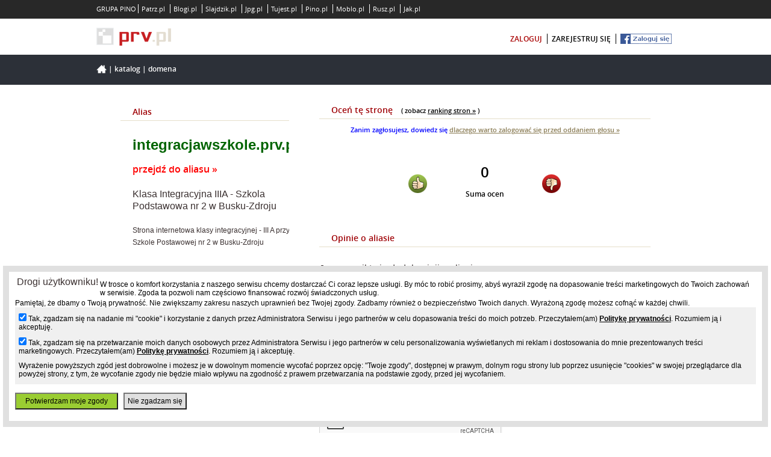

--- FILE ---
content_type: text/html; charset=UTF-8
request_url: https://www.prv.pl/info/domena,integracjawszkole.prv.pl
body_size: 6820
content:
<!DOCTYPE html PUBLIC "-//W3C//DTD XHTML 1.0 Strict//EN" "http://www.w3.org/TR/xhtml1/DTD/xhtml1-strict.dtd">
<html xmlns="http://www.w3.org/1999/xhtml" xml:lang="pl" lang="pl">
    <head>
        <meta http-equiv="Content-Type" content="text/html; charset=utf-8" />
        <meta http-equiv="Content-Language" content="pl"/>
        <title>integracjawszkole.prv.pl - informacje o aliasie</title>
        <meta name="description" content="Informacje o aliasie, opinie, kontakt z abonentem. integracjawszkole.prv.pl."/>
        <meta name="keywords" content="darmowe domeny, domeny za darmo, hosting www, darmowe strony internetowe, strony responsywne"/>
        <meta name="viewport" content="width=device-width"/>
                    <meta name="robots" content="index,follow"/>
                <meta name="revisit-after" content="3 Days"/>
        <meta name="google-site-verification" content="p-xFQBJs__g9-JPDmRoAOomCrxXjwunFwOBl2PR1e-4" />
        <style type="text/css" title="stylesheet" media="screen">
            @import url(/static/pl/css/new_prv/new-prv-style.css?d=3);@import url(/static/pl/css/new_prv/new-prv-default.css);@import url(/static/pl/css/new_prv/new-vtip.css);@import url(/static/pl/css/new_prv/new-prv-boxes.css);@import url(/static/css/main.css?d=019);@import url(/static/css/main-fixer.css?d=006);@import url(/static/pl/css/new_prv/new-prv-community.css);        </style>
        <script type="text/javascript" src="/static/pl/js/new-prv-jquery-1.3.2.min.js"></script>
        <script type="text/javascript" src="/static/pl/js/new-prv-jquery-1.4.3.min.js"></script>
        <script type="text/javascript" src="/static/pl/js/functionsHandler.js"></script>
        <script type="text/javascript" src="/static/pl/js/infoFlashBox.js?d=2"></script>
        <script type="text/javascript" src="/static/pl/js/new-prv-hover.js"></script>
        <script type="text/javascript" src="/static/pl/js/new-prv-jcarousellite_1.0.1.pack.js"></script>
        <script type="text/javascript" src="/static/pl/js/new-prv-jcarouselsetup.js"></script>
        <script type="text/javascript" src="/static/pl/js/newDomainAvailable.js"></script>
        <script type="text/javascript" src="/static/pl/js/new-prv-scroller.js"></script>
                <script type="text/javascript" src="/static/pl/js/refreshCaptcha.js"></script>
        <script type="text/javascript" src="/static/pl/js/new-prv-speed-domain.js"></script>
        <script type="text/javascript" src="/static/pl/js/new-prv-select-cms.js?d=2"></script>
        <script type="text/javascript" src="/static/pl/js/common.js"></script>
        <script type="text/javascript" src="/static/pl/js/init.js?d=4"></script>
        <script type="text/javascript">
            (function (i, s, o, g, r, a, m) {
                i['GoogleAnalyticsObject'] = r;
                i[r] = i[r] || function () {
                    (i[r].q = i[r].q || []).push(arguments)
                }, i[r].l = 1 * new Date();
                a = s.createElement(o),
                        m = s.getElementsByTagName(o)[0];
                a.async = 1;
                a.src = g;
                m.parentNode.insertBefore(a, m)
            })(window, document, 'script', '//www.google-analytics.com/analytics.js', 'ga');
            ga('create', 'UA-480911-15', 'auto');
            ga('set', 'dimension1', 'main-page');
            ga('set', 'metric1', 'main-page');
            ga('send', 'pageview');
        </script>
        <script type="text/javascript">
            (function () {
                var stats = document.createElement("script");
                stats.type = "text/javascript";
                stats.src = "//stats.grupapino.pl/stats.php?url=www.prv.pl&t=m2&extra=file.js";
                var code = document.getElementsByTagName("script")[0];
                code.parentNode.insertBefore(stats, code);
            })();

        </script>
                    <script src="//ad.prv.pl/rodo.js"></script>
            </head>

    <body class="">
        <noscript><iframe src="//www.googletagmanager.com/ns.html?id=GTM-K2DLWR"
                          height="0" width="0" style="display:none;visibility:hidden"></iframe></noscript>
        <script>(function (w, d, s, l, i) {
                w[l] = w[l] || [];
                w[l].push({'gtm.start':
                            new Date().getTime(), event: 'gtm.js'});
                var f = d.getElementsByTagName(s)[0],
                        j = d.createElement(s), dl = l != 'dataLayer' ? '&l=' + l : '';
                j.async = true;
                j.src =
                        '//www.googletagmanager.com/gtm.js?id=' + i + dl;
                f.parentNode.insertBefore(j, f);
            })(window, document, 'script', 'dataLayer', 'GTM-K2DLWR');</script>
        <script async defer crossorigin="anonymous" src="https://connect.facebook.net/pl_PL/sdk.js#xfbml=1&version=v15.0&appId=538029046403871&autoLogAppEvents=1" nonce="E3mcciEV"></script>
        <div id="main-container">
            <div id="main-header">
                <div id="main-pino-bar">
                    <ul class="default-width">
                        <li>GRUPA PINO</li>
                                                    <li><a href="https://patrz.pl" title="Filmy, muzyka" target="_blank">Patrz.pl</a></li>
                                                    <li><a href="https://www.blogi.pl" title="Darmowe blogi" target="_blank">Blogi.pl</a></li>
                                                    <li><a href="https://slajdzik.pl" title="Pokaz zdjęć, prezentacje multimedialne" target="_blank">Slajdzik.pl</a></li>
                                                    <li><a href="https://www.jpg.pl" title="Darmowe galerie zdjęć" target="_blank">Jpg.pl</a></li>
                                                    <li><a href="https://tujest.pl" title="Strona w minutę za darmo" target="_blank">Tujest.pl</a></li>
                                                    <li><a href="http://www.pino.pl" title="Pino.pl" target="_blank">Pino.pl</a></li>
                                                    <li><a href="http://moblo.pl" title="Moblo" target="_blank">Moblo.pl</a></li>
                                                    <li><a href="http://rusz.pl" title="Rusz głową" target="_blank">Rusz.pl</a></li>
                                                    <li><a href="http://www.jak.pl" title="pytania i odpowiedzi" target="_blank">Jak.pl</a></li>
                                            </ul>
                </div>
                <div id="main-user" class="default-width">
                    <span class="float-left inline-block">
                        <a href="/" title="Darmowy hosting">
                            <span class="inline-block icon-prv-logo"></span>
                        </a>
                        <span class="fb-like-little inline-block">
                            <div class="fb-like" data-href=https://www.facebook.com/prvpl data-width="" data-layout="button_count" data-action="like" data-size="small" data-share="false"></div>
                        </span>
                    </span>
                    <span class="float-right inline-block">
                        <ul>
                                                            <li><a class="color-red" href="https://openid.pino.pl/app/konto-logowanie/site,prv" rel="nofollow">zaloguj</a></li>
                                <li><a href="https://openid.pino.pl/app/konto-rejestracja/site,prv" rel="nofollow">zarejestruj się</a></li>
                                <li><a class="facebook" rel="nofollow" href="https://openid.pino.pl/app/konto-fb/?forward_url=http://www.prv.pl/zaloguj/fb&begin_url=http://www.prv.pl/&sid=prv&auto=1"><img src="/static/img/fblogin.png" alt="Zaloguj/Zarejestruj przez Facebooka"/></a></li>
                                                    </ul>
                    </span>
                </div>
            </div>

            <div id="container">

                <div class="default-site">
                    <div class="header">
                        <div class="default-width">
                            <span class="bread-crumbs"><span class="icon-home inline-block"></span>
                                                                                                                                                        | <a href="/katalog-stron/">Katalog</a>
                                                                                                                                                                | <a href="/info/domena,integracjawszkole.prv.pl">Domena</a>
                                                                                                                                        </span>
                        </div>
                    </div>
                </div>

                <div class="communicates" id="containerCommunicates">
                                    </div>
                <div id="containerMain">
                    <div class="clear"></div>

                    <div class="clear"></div>

                    <div style="text-align:center;" class="ad750">
                                                     
<!--/* OpenX Javascript Tag v2.8.10 */-->

<script type='text/javascript'><!--//<![CDATA[
   var m3_u = (location.protocol=='https:'?'https://ox2.sterta.pl/www/delivery/ajs.php':'http://ox2.sterta.pl/www/delivery/ajs.php');
   var m3_r = Math.floor(Math.random()*99999999999);
   if (!document.MAX_used) document.MAX_used = ',';
   document.write ("<scr"+"ipt type='text/javascript' src='"+m3_u);
   document.write ("?zoneid=43");
   document.write ('&amp;cb=' + m3_r);
   if (document.MAX_used != ',') document.write ("&amp;exclude=" + document.MAX_used);
   document.write (document.charset ? '&amp;charset='+document.charset : (document.characterSet ? '&amp;charset='+document.characterSet : ''));
   document.write ("&amp;loc=" + escape(window.location));
   if (document.referrer) document.write ("&amp;referer=" + escape(document.referrer));
   if (document.context) document.write ("&context=" + escape(document.context));
   if (document.mmm_fo) document.write ("&amp;mmm_fo=1");
   document.write ("'><\/scr"+"ipt>");
//]]>--></script><noscript><a href='http://ox2.sterta.pl/www/delivery/ck.php?n=aeb1e339&amp;cb=INSERT_RANDOM_NUMBER_HERE' target='_blank'><img src='http://ox2.sterta.pl/www/delivery/avw.php?zoneid=43&amp;cb=INSERT_RANDOM_NUMBER_HERE&amp;n=aeb1e339' border='0' alt='' /></a></noscript>

                                            </div>
<script type="text/javascript" src="https://www.google.com/recaptcha/api.js" async defer></script>
<style type="text/css">
    .error {
        border: 1px solid darkred;
        padding: 5px;
        border-radius: 5px;
        background-color: pink;
        color: darkred;
        margin-bottom: 5px;
    }
    .ranking-link {
        font-size: 11px;
        color: black;
        padding-left: 10px;
        font-weight: normal;
    }
    .ranking-link a {
        font-weight: bold;
        color: black;
        text-decoration: underline;
    }
    .contact-link {
        color: white !important;
        padding: 5px;
        border: 1px solid green;
        border-radius: 5px;
        font-size: 12px;
        background-color: yellowgreen;
    }
    .contact-link:hover {
        color: red !important;
    }

</style>
<script type="text/javascript">
    $(document).ready(function () {
        urlAbuse = "http://www.prv.pl/kontakt/pl/abuse/?category=39&subject=site-comment-";
        $('.abuse').each(function () {
            id = $(this).attr('id').replace("-", "=");
            $(this).attr('href', urlAbuse + id);
            $(this).css('display', 'inline');
        });
        $('.icon-positive').click(function () {
            voteSite(1);
        });
        $('.icon-negative').click(function () {
            voteSite(-1);
        });
    });
    function voteSite(vote) {
        $.post('/ajax-vote-site', {site: "674403", vote: vote}, function (data) {
            if (data.status == 'ok') {
                style = "background-color: pink; color: darkred; border: 1px solid darkred;";
                if (data.type == 'ok') {
                    style = "background-color: yellowgreen; color: black;border: 1px solid darkgreen;";
                }
                style = style + "text-align: center; padding: 5px; border-radius: 5px;";
                $('#vote-info').attr('style', style);
                $('#vote-info').html(data.message);
            }
        }, 'json');
    }

</script>
<div id="panel-side">
    <br/>
    <div class="menu">
        <ul>
            <li class="first">Alias</li>
        </ul>
    </div>
    <div class="boxContent boxCommunityProfilDomain">
        <div class="domainDataForm">
            <div>
                <p><h2 style="font-size: 24px; font-weight: bold; color: darkgreen;">integracjawszkole.prv.pl</h2>
                <br/>
                                </p>
                                    <p><a href="http://integracjawszkole.prv.pl" title="Klasa Integracyjna IIIA - Szkola Podstawowa nr 2 w Busku-Zdroju" class="new-window" style="font-size: 16px; color: red;">przejdź do aliasu &raquo;</a></p><br />
                                
                    <p><span><h3 style="">Klasa Integracyjna IIIA - Szkola Podstawowa nr 2 w Busku-Zdroju</h3></span></p><br />
                    <p><span><h4 style="font-size: 12px;">Strona internetowa klasy integracyjnej - III A przy Szkole Postawowej nr 2 w Busku-Zdroju</h4></span></p><br />
                                        <span><iframe src="//www.facebook.com/plugins/like.php?app_id=538029046403871&amp;href=https://www.prv.pl/info/domena,integracjawszkole.prv.pl&amp;send=false&amp;layout=button_count&amp;width=100&amp;show_faces=false&amp;action=like&amp;colorscheme=light&amp;font&amp;height=25" scrolling="no" frameborder="0" style="border:none; overflow:hidden; width:100px; height:25px;" allowTransparency="true"></iframe></span>
                    <span>

                        <!--script src="//0.s-nk.pl/script/nk_widgets/nk_widget_fajne_embed"></script>
                        <script>
    new nk_fajne({
        type: 3,
        color: 0,
        title: "Strona integracjawszkole.prv.pl",
        url: "http://integracjawszkole.prv.pl"
    });
                        </script-->
                    </span>
                    <br/><br/>
                                            <p>
                            <span style="color: black;">Tematyka strony/domeny: 
                                                                    <a href="/katalog-stron/szkola-i-edukacja" title="Szkoła i Edukacja - podobne strony" target="_blank">Szkoła i Edukacja, </a>
                                                                    <a href="/katalog-stron/szkoly-podstawowe" title="Szkoły podstawowe - podobne strony" target="_blank">Szkoły podstawowe, </a>
                                                            </span>
                        </p><br/>
                                                                                            <p><span style="color: black;">Abonent aliasu: <strong><a href="/osoba/sirart" title="właściciel domeny integracjawszkole.prv.pl" style="">sirart</a></strong></span></p><br />
                                            <a class="contact-link" href="/konto,spolecznosc,wyslij,sirart.html" rel="nofollow">Wyślij wiadomość do właściciela strony &raquo;</a>
                                        <br/>
                
                                    <br/>
                    <img src="//www.prv.pl/static/img/emots/biggrin.gif"> &nbsp;<a style="color: green; font-weight: bold; font-size: 16px;" href="/przejmowanie-domen/?name=integracjawszkole&domain=1">możesz przejąć ten adres &raquo;</h3></a>
                    <br/><br/>
                    <a href="/domeny-do-przejecia/" title="Domeny do przejęcia">Zobacz inne, ciekawe adresy do przejęcia &raquo;</a>
                            </div>
        </div><!--userDataForm-->
    </div>
</div>
<div id="middle-side">

    <br />

    <div class="boxContent boxCommunityProfilDomain">
                    <div class="title">Oceń tę stronę <span class="ranking-link">( zobacz <a href="/ranking/" title="Ranking stron PRV.PL - głosuj, oceniaj">ranking stron &raquo;</a> )</span></div>
                            <div style="text-align: center; color: blue; font-size: 11px;">
                    Zanim zagłosujesz, dowiedz się <a style="text-decoration: underline;" href="/pomoc-faq/138,dlaczego-warto-zalogowac-sie-przed-oddaniem-glosu" target="_blank"><strong>dlaczego warto zalogować się przed oddaniem głosu &raquo;</strong></a>
                </div>
                <br/>
            
            <div class="bbtext">

                <div class="votes" style="text-align: center; margin: 30px auto;">
                    <span class="icon-positive" style="margin: 0px 0px 5px 0px;cursor: pointer;" title="Oceń pozytywnie"></span>
                    <span style="color: black; font-size: 24px; display: inline-block; margin: 0px 60px 0px 60px;">0<br/><span style="font-size: 12px; color: black;">Suma ocen</span></span>
                    <span class="icon-negative" style="margin: 0px 0px 5px 0px; cursor: pointer;" title="Oceń negatywnie"></span>
                </div>
                <div id="vote-info">

                </div>
            </div>
                <div class="bbtext">
            <br/>
            <div class="title">Opinie o aliasie</div>
            <br/>


            
                <h4>Jeszcze nikt nie dodał opinii o aliasie.</h4>

            
            <br/>
            <div id="addComment">
                                    <div class="title">Dodaj swoją opinię/komentarz</div>
                    <br/>
                    <form action="#addComment" method="post" >
                        <input type="hidden" name="command" value="addComment"/>
                                                <input type="text" name="author" value="" placeholder="Twoje imię"/><br/><br/>
                                                <textarea name="content" placeholder="Treść komentarza" cols="60" rows="5"></textarea><br/><br/>
                                                <div class="g-recaptcha" data-sitekey="6LewFuYSAAAAALM-rCWpwSlFO-DjTuQeB-yJM3Cc"></div><br/>
                        <input type="submit" name="button" value="Dodaj komentarz" />
                    </form>
                            </div>
        </div>
    </div>

    <br style="clear:both" /><br style="clear:both" /><br style="clear:both" />

</div>
</div>
</div>
<div id="main-sticky"></div>
</div>
<div id="main-footer">
    <div class="default-width first-line">
        <div class="float-left">
            <span class="icon-pino-logo inline-block"></span>
            <h1>Darmowe domeny, darmowy hosting www</h1>
            Darmowe serwery www. Darmowe strony internetowe, bez opłat.
            Hosting Wordpress za darmo, serwer PHP.
            Domeny za darmo, hosting www.
        </div>
        <div class="float-right">
            <div class="box">
                <h3 class="color-red">PRV.pl</h3>
                <ul>
                    <li><a href="https://grupapino.blogi.pl/kategoria,prv.pl.html">Blog</a></li>
                    <li><a href="/pomoc/">Pomoc</a></li>
                    <li><a href="/katalog-stron/">Katalog stron</a></li>
                    <li><a href="http://grupapino.pl/pages-regulamin/" rel="nofollow" target="_blank">Regulamin</a></li>
                    <li><a href="http://grupapino.pl/pages-polityka/" rel="nofollow" target="_blank">Polityka prywatności</a></li>
                </ul>
            </div>
            <div class="box">
                <h3 class="color-red">Grupa Pino</h3>
                <ul>
                    <li><a href="http://grupapino.pl/default-reklama/" rel="nofollow" target="_blank">Reklama</a></li>
                    <li><a href="http://www.pino.pl/pages-pino/" rel="nofollow" target="_blank">O Pino</a></li>
                    <li><a href="/kontakt/" rel="nofollow">Kontakt</a></li>
                </ul>
            </div>
            <div class="box">
                <h3 class="color-red">Polecane strony</h3>
                <ul>
                    <li><a href="https://www.blogi.pl" rel="nofollow" target="_blank">Blogi</a></li>
                    <li><a href="https://tujest.pl" rel="nofollow" target="_blank">Szybkie strony</a></li>
                    <li><a href="https://www.jpg.pl" rel="nofollow" target="_blank">Darmowe galerie</a></li>
                </ul>
            </div>
        </div>
    </div>
    <div class="default-width second-line">
        <div class="float-left">
            Wszelkie prawa zastrzeżone &copy; 2013-2026 PRV.pl
        </div>
    </div>
</div>
            <script type='text/javascript'>
            var m3_u = (location.protocol == 'https:' ? 'https://ox2.sterta.pl/www/delivery/ajs.php' : 'http://ox2.sterta.pl/www/delivery/ajs.php');
            var m3_r = Math.floor(Math.random() * 99999999999);
            if (!document.MAX_used)
                document.MAX_used = ',';
            document.write("<scr" + "ipt type='text/javascript' src='" + m3_u);
            document.write("?zoneid=81");
            document.write('&amp;cb=' + m3_r);
            if (document.MAX_used != ',')
                document.write("&amp;exclude=" + document.MAX_used);
            document.write(document.charset ? '&amp;charset=' + document.charset : (document.characterSet ? '&amp;charset=' + document.characterSet : ''));
            document.write("&amp;loc=" + escape(window.location));
            if (document.referrer)
                document.write("&amp;referer=" + escape(document.referrer));
            if (document.context)
                document.write("&context=" + escape(document.context));
            if (document.mmm_fo)
                document.write("&amp;mmm_fo=1");
            document.write("'></scr" + "ipt>");
        </script>
                <script type='text/javascript'>
            var m3_u = (location.protocol == 'https:' ? 'https://ox2.sterta.pl/www/delivery/ajs.php' : 'http://ox2.sterta.pl/www/delivery/ajs.php');
            var m3_r = Math.floor(Math.random() * 99999999999);
            if (!document.MAX_used)
                document.MAX_used = ',';
            document.write("<scr" + "ipt type='text/javascript' src='" + m3_u);
            document.write("?zoneid=82");
            document.write('&amp;cb=' + m3_r);
            if (document.MAX_used != ',')
                document.write("&amp;exclude=" + document.MAX_used);
            document.write(document.charset ? '&amp;charset=' + document.charset : (document.characterSet ? '&amp;charset=' + document.characterSet : ''));
            document.write("&amp;loc=" + escape(window.location));
            if (document.referrer)
                document.write("&amp;referer=" + escape(document.referrer));
            if (document.context)
                document.write("&context=" + escape(document.context));
            if (document.mmm_fo)
                document.write("&amp;mmm_fo=1");
            document.write("'><\/scr" + "ipt>");
        </script>
                <div class="ad750">
                    </div>
    </body>
</html>

--- FILE ---
content_type: text/html; charset=utf-8
request_url: https://www.google.com/recaptcha/api2/anchor?ar=1&k=6LewFuYSAAAAALM-rCWpwSlFO-DjTuQeB-yJM3Cc&co=aHR0cHM6Ly93d3cucHJ2LnBsOjQ0Mw..&hl=en&v=PoyoqOPhxBO7pBk68S4YbpHZ&size=normal&anchor-ms=20000&execute-ms=30000&cb=8884dx3ikrs8
body_size: 49600
content:
<!DOCTYPE HTML><html dir="ltr" lang="en"><head><meta http-equiv="Content-Type" content="text/html; charset=UTF-8">
<meta http-equiv="X-UA-Compatible" content="IE=edge">
<title>reCAPTCHA</title>
<style type="text/css">
/* cyrillic-ext */
@font-face {
  font-family: 'Roboto';
  font-style: normal;
  font-weight: 400;
  font-stretch: 100%;
  src: url(//fonts.gstatic.com/s/roboto/v48/KFO7CnqEu92Fr1ME7kSn66aGLdTylUAMa3GUBHMdazTgWw.woff2) format('woff2');
  unicode-range: U+0460-052F, U+1C80-1C8A, U+20B4, U+2DE0-2DFF, U+A640-A69F, U+FE2E-FE2F;
}
/* cyrillic */
@font-face {
  font-family: 'Roboto';
  font-style: normal;
  font-weight: 400;
  font-stretch: 100%;
  src: url(//fonts.gstatic.com/s/roboto/v48/KFO7CnqEu92Fr1ME7kSn66aGLdTylUAMa3iUBHMdazTgWw.woff2) format('woff2');
  unicode-range: U+0301, U+0400-045F, U+0490-0491, U+04B0-04B1, U+2116;
}
/* greek-ext */
@font-face {
  font-family: 'Roboto';
  font-style: normal;
  font-weight: 400;
  font-stretch: 100%;
  src: url(//fonts.gstatic.com/s/roboto/v48/KFO7CnqEu92Fr1ME7kSn66aGLdTylUAMa3CUBHMdazTgWw.woff2) format('woff2');
  unicode-range: U+1F00-1FFF;
}
/* greek */
@font-face {
  font-family: 'Roboto';
  font-style: normal;
  font-weight: 400;
  font-stretch: 100%;
  src: url(//fonts.gstatic.com/s/roboto/v48/KFO7CnqEu92Fr1ME7kSn66aGLdTylUAMa3-UBHMdazTgWw.woff2) format('woff2');
  unicode-range: U+0370-0377, U+037A-037F, U+0384-038A, U+038C, U+038E-03A1, U+03A3-03FF;
}
/* math */
@font-face {
  font-family: 'Roboto';
  font-style: normal;
  font-weight: 400;
  font-stretch: 100%;
  src: url(//fonts.gstatic.com/s/roboto/v48/KFO7CnqEu92Fr1ME7kSn66aGLdTylUAMawCUBHMdazTgWw.woff2) format('woff2');
  unicode-range: U+0302-0303, U+0305, U+0307-0308, U+0310, U+0312, U+0315, U+031A, U+0326-0327, U+032C, U+032F-0330, U+0332-0333, U+0338, U+033A, U+0346, U+034D, U+0391-03A1, U+03A3-03A9, U+03B1-03C9, U+03D1, U+03D5-03D6, U+03F0-03F1, U+03F4-03F5, U+2016-2017, U+2034-2038, U+203C, U+2040, U+2043, U+2047, U+2050, U+2057, U+205F, U+2070-2071, U+2074-208E, U+2090-209C, U+20D0-20DC, U+20E1, U+20E5-20EF, U+2100-2112, U+2114-2115, U+2117-2121, U+2123-214F, U+2190, U+2192, U+2194-21AE, U+21B0-21E5, U+21F1-21F2, U+21F4-2211, U+2213-2214, U+2216-22FF, U+2308-230B, U+2310, U+2319, U+231C-2321, U+2336-237A, U+237C, U+2395, U+239B-23B7, U+23D0, U+23DC-23E1, U+2474-2475, U+25AF, U+25B3, U+25B7, U+25BD, U+25C1, U+25CA, U+25CC, U+25FB, U+266D-266F, U+27C0-27FF, U+2900-2AFF, U+2B0E-2B11, U+2B30-2B4C, U+2BFE, U+3030, U+FF5B, U+FF5D, U+1D400-1D7FF, U+1EE00-1EEFF;
}
/* symbols */
@font-face {
  font-family: 'Roboto';
  font-style: normal;
  font-weight: 400;
  font-stretch: 100%;
  src: url(//fonts.gstatic.com/s/roboto/v48/KFO7CnqEu92Fr1ME7kSn66aGLdTylUAMaxKUBHMdazTgWw.woff2) format('woff2');
  unicode-range: U+0001-000C, U+000E-001F, U+007F-009F, U+20DD-20E0, U+20E2-20E4, U+2150-218F, U+2190, U+2192, U+2194-2199, U+21AF, U+21E6-21F0, U+21F3, U+2218-2219, U+2299, U+22C4-22C6, U+2300-243F, U+2440-244A, U+2460-24FF, U+25A0-27BF, U+2800-28FF, U+2921-2922, U+2981, U+29BF, U+29EB, U+2B00-2BFF, U+4DC0-4DFF, U+FFF9-FFFB, U+10140-1018E, U+10190-1019C, U+101A0, U+101D0-101FD, U+102E0-102FB, U+10E60-10E7E, U+1D2C0-1D2D3, U+1D2E0-1D37F, U+1F000-1F0FF, U+1F100-1F1AD, U+1F1E6-1F1FF, U+1F30D-1F30F, U+1F315, U+1F31C, U+1F31E, U+1F320-1F32C, U+1F336, U+1F378, U+1F37D, U+1F382, U+1F393-1F39F, U+1F3A7-1F3A8, U+1F3AC-1F3AF, U+1F3C2, U+1F3C4-1F3C6, U+1F3CA-1F3CE, U+1F3D4-1F3E0, U+1F3ED, U+1F3F1-1F3F3, U+1F3F5-1F3F7, U+1F408, U+1F415, U+1F41F, U+1F426, U+1F43F, U+1F441-1F442, U+1F444, U+1F446-1F449, U+1F44C-1F44E, U+1F453, U+1F46A, U+1F47D, U+1F4A3, U+1F4B0, U+1F4B3, U+1F4B9, U+1F4BB, U+1F4BF, U+1F4C8-1F4CB, U+1F4D6, U+1F4DA, U+1F4DF, U+1F4E3-1F4E6, U+1F4EA-1F4ED, U+1F4F7, U+1F4F9-1F4FB, U+1F4FD-1F4FE, U+1F503, U+1F507-1F50B, U+1F50D, U+1F512-1F513, U+1F53E-1F54A, U+1F54F-1F5FA, U+1F610, U+1F650-1F67F, U+1F687, U+1F68D, U+1F691, U+1F694, U+1F698, U+1F6AD, U+1F6B2, U+1F6B9-1F6BA, U+1F6BC, U+1F6C6-1F6CF, U+1F6D3-1F6D7, U+1F6E0-1F6EA, U+1F6F0-1F6F3, U+1F6F7-1F6FC, U+1F700-1F7FF, U+1F800-1F80B, U+1F810-1F847, U+1F850-1F859, U+1F860-1F887, U+1F890-1F8AD, U+1F8B0-1F8BB, U+1F8C0-1F8C1, U+1F900-1F90B, U+1F93B, U+1F946, U+1F984, U+1F996, U+1F9E9, U+1FA00-1FA6F, U+1FA70-1FA7C, U+1FA80-1FA89, U+1FA8F-1FAC6, U+1FACE-1FADC, U+1FADF-1FAE9, U+1FAF0-1FAF8, U+1FB00-1FBFF;
}
/* vietnamese */
@font-face {
  font-family: 'Roboto';
  font-style: normal;
  font-weight: 400;
  font-stretch: 100%;
  src: url(//fonts.gstatic.com/s/roboto/v48/KFO7CnqEu92Fr1ME7kSn66aGLdTylUAMa3OUBHMdazTgWw.woff2) format('woff2');
  unicode-range: U+0102-0103, U+0110-0111, U+0128-0129, U+0168-0169, U+01A0-01A1, U+01AF-01B0, U+0300-0301, U+0303-0304, U+0308-0309, U+0323, U+0329, U+1EA0-1EF9, U+20AB;
}
/* latin-ext */
@font-face {
  font-family: 'Roboto';
  font-style: normal;
  font-weight: 400;
  font-stretch: 100%;
  src: url(//fonts.gstatic.com/s/roboto/v48/KFO7CnqEu92Fr1ME7kSn66aGLdTylUAMa3KUBHMdazTgWw.woff2) format('woff2');
  unicode-range: U+0100-02BA, U+02BD-02C5, U+02C7-02CC, U+02CE-02D7, U+02DD-02FF, U+0304, U+0308, U+0329, U+1D00-1DBF, U+1E00-1E9F, U+1EF2-1EFF, U+2020, U+20A0-20AB, U+20AD-20C0, U+2113, U+2C60-2C7F, U+A720-A7FF;
}
/* latin */
@font-face {
  font-family: 'Roboto';
  font-style: normal;
  font-weight: 400;
  font-stretch: 100%;
  src: url(//fonts.gstatic.com/s/roboto/v48/KFO7CnqEu92Fr1ME7kSn66aGLdTylUAMa3yUBHMdazQ.woff2) format('woff2');
  unicode-range: U+0000-00FF, U+0131, U+0152-0153, U+02BB-02BC, U+02C6, U+02DA, U+02DC, U+0304, U+0308, U+0329, U+2000-206F, U+20AC, U+2122, U+2191, U+2193, U+2212, U+2215, U+FEFF, U+FFFD;
}
/* cyrillic-ext */
@font-face {
  font-family: 'Roboto';
  font-style: normal;
  font-weight: 500;
  font-stretch: 100%;
  src: url(//fonts.gstatic.com/s/roboto/v48/KFO7CnqEu92Fr1ME7kSn66aGLdTylUAMa3GUBHMdazTgWw.woff2) format('woff2');
  unicode-range: U+0460-052F, U+1C80-1C8A, U+20B4, U+2DE0-2DFF, U+A640-A69F, U+FE2E-FE2F;
}
/* cyrillic */
@font-face {
  font-family: 'Roboto';
  font-style: normal;
  font-weight: 500;
  font-stretch: 100%;
  src: url(//fonts.gstatic.com/s/roboto/v48/KFO7CnqEu92Fr1ME7kSn66aGLdTylUAMa3iUBHMdazTgWw.woff2) format('woff2');
  unicode-range: U+0301, U+0400-045F, U+0490-0491, U+04B0-04B1, U+2116;
}
/* greek-ext */
@font-face {
  font-family: 'Roboto';
  font-style: normal;
  font-weight: 500;
  font-stretch: 100%;
  src: url(//fonts.gstatic.com/s/roboto/v48/KFO7CnqEu92Fr1ME7kSn66aGLdTylUAMa3CUBHMdazTgWw.woff2) format('woff2');
  unicode-range: U+1F00-1FFF;
}
/* greek */
@font-face {
  font-family: 'Roboto';
  font-style: normal;
  font-weight: 500;
  font-stretch: 100%;
  src: url(//fonts.gstatic.com/s/roboto/v48/KFO7CnqEu92Fr1ME7kSn66aGLdTylUAMa3-UBHMdazTgWw.woff2) format('woff2');
  unicode-range: U+0370-0377, U+037A-037F, U+0384-038A, U+038C, U+038E-03A1, U+03A3-03FF;
}
/* math */
@font-face {
  font-family: 'Roboto';
  font-style: normal;
  font-weight: 500;
  font-stretch: 100%;
  src: url(//fonts.gstatic.com/s/roboto/v48/KFO7CnqEu92Fr1ME7kSn66aGLdTylUAMawCUBHMdazTgWw.woff2) format('woff2');
  unicode-range: U+0302-0303, U+0305, U+0307-0308, U+0310, U+0312, U+0315, U+031A, U+0326-0327, U+032C, U+032F-0330, U+0332-0333, U+0338, U+033A, U+0346, U+034D, U+0391-03A1, U+03A3-03A9, U+03B1-03C9, U+03D1, U+03D5-03D6, U+03F0-03F1, U+03F4-03F5, U+2016-2017, U+2034-2038, U+203C, U+2040, U+2043, U+2047, U+2050, U+2057, U+205F, U+2070-2071, U+2074-208E, U+2090-209C, U+20D0-20DC, U+20E1, U+20E5-20EF, U+2100-2112, U+2114-2115, U+2117-2121, U+2123-214F, U+2190, U+2192, U+2194-21AE, U+21B0-21E5, U+21F1-21F2, U+21F4-2211, U+2213-2214, U+2216-22FF, U+2308-230B, U+2310, U+2319, U+231C-2321, U+2336-237A, U+237C, U+2395, U+239B-23B7, U+23D0, U+23DC-23E1, U+2474-2475, U+25AF, U+25B3, U+25B7, U+25BD, U+25C1, U+25CA, U+25CC, U+25FB, U+266D-266F, U+27C0-27FF, U+2900-2AFF, U+2B0E-2B11, U+2B30-2B4C, U+2BFE, U+3030, U+FF5B, U+FF5D, U+1D400-1D7FF, U+1EE00-1EEFF;
}
/* symbols */
@font-face {
  font-family: 'Roboto';
  font-style: normal;
  font-weight: 500;
  font-stretch: 100%;
  src: url(//fonts.gstatic.com/s/roboto/v48/KFO7CnqEu92Fr1ME7kSn66aGLdTylUAMaxKUBHMdazTgWw.woff2) format('woff2');
  unicode-range: U+0001-000C, U+000E-001F, U+007F-009F, U+20DD-20E0, U+20E2-20E4, U+2150-218F, U+2190, U+2192, U+2194-2199, U+21AF, U+21E6-21F0, U+21F3, U+2218-2219, U+2299, U+22C4-22C6, U+2300-243F, U+2440-244A, U+2460-24FF, U+25A0-27BF, U+2800-28FF, U+2921-2922, U+2981, U+29BF, U+29EB, U+2B00-2BFF, U+4DC0-4DFF, U+FFF9-FFFB, U+10140-1018E, U+10190-1019C, U+101A0, U+101D0-101FD, U+102E0-102FB, U+10E60-10E7E, U+1D2C0-1D2D3, U+1D2E0-1D37F, U+1F000-1F0FF, U+1F100-1F1AD, U+1F1E6-1F1FF, U+1F30D-1F30F, U+1F315, U+1F31C, U+1F31E, U+1F320-1F32C, U+1F336, U+1F378, U+1F37D, U+1F382, U+1F393-1F39F, U+1F3A7-1F3A8, U+1F3AC-1F3AF, U+1F3C2, U+1F3C4-1F3C6, U+1F3CA-1F3CE, U+1F3D4-1F3E0, U+1F3ED, U+1F3F1-1F3F3, U+1F3F5-1F3F7, U+1F408, U+1F415, U+1F41F, U+1F426, U+1F43F, U+1F441-1F442, U+1F444, U+1F446-1F449, U+1F44C-1F44E, U+1F453, U+1F46A, U+1F47D, U+1F4A3, U+1F4B0, U+1F4B3, U+1F4B9, U+1F4BB, U+1F4BF, U+1F4C8-1F4CB, U+1F4D6, U+1F4DA, U+1F4DF, U+1F4E3-1F4E6, U+1F4EA-1F4ED, U+1F4F7, U+1F4F9-1F4FB, U+1F4FD-1F4FE, U+1F503, U+1F507-1F50B, U+1F50D, U+1F512-1F513, U+1F53E-1F54A, U+1F54F-1F5FA, U+1F610, U+1F650-1F67F, U+1F687, U+1F68D, U+1F691, U+1F694, U+1F698, U+1F6AD, U+1F6B2, U+1F6B9-1F6BA, U+1F6BC, U+1F6C6-1F6CF, U+1F6D3-1F6D7, U+1F6E0-1F6EA, U+1F6F0-1F6F3, U+1F6F7-1F6FC, U+1F700-1F7FF, U+1F800-1F80B, U+1F810-1F847, U+1F850-1F859, U+1F860-1F887, U+1F890-1F8AD, U+1F8B0-1F8BB, U+1F8C0-1F8C1, U+1F900-1F90B, U+1F93B, U+1F946, U+1F984, U+1F996, U+1F9E9, U+1FA00-1FA6F, U+1FA70-1FA7C, U+1FA80-1FA89, U+1FA8F-1FAC6, U+1FACE-1FADC, U+1FADF-1FAE9, U+1FAF0-1FAF8, U+1FB00-1FBFF;
}
/* vietnamese */
@font-face {
  font-family: 'Roboto';
  font-style: normal;
  font-weight: 500;
  font-stretch: 100%;
  src: url(//fonts.gstatic.com/s/roboto/v48/KFO7CnqEu92Fr1ME7kSn66aGLdTylUAMa3OUBHMdazTgWw.woff2) format('woff2');
  unicode-range: U+0102-0103, U+0110-0111, U+0128-0129, U+0168-0169, U+01A0-01A1, U+01AF-01B0, U+0300-0301, U+0303-0304, U+0308-0309, U+0323, U+0329, U+1EA0-1EF9, U+20AB;
}
/* latin-ext */
@font-face {
  font-family: 'Roboto';
  font-style: normal;
  font-weight: 500;
  font-stretch: 100%;
  src: url(//fonts.gstatic.com/s/roboto/v48/KFO7CnqEu92Fr1ME7kSn66aGLdTylUAMa3KUBHMdazTgWw.woff2) format('woff2');
  unicode-range: U+0100-02BA, U+02BD-02C5, U+02C7-02CC, U+02CE-02D7, U+02DD-02FF, U+0304, U+0308, U+0329, U+1D00-1DBF, U+1E00-1E9F, U+1EF2-1EFF, U+2020, U+20A0-20AB, U+20AD-20C0, U+2113, U+2C60-2C7F, U+A720-A7FF;
}
/* latin */
@font-face {
  font-family: 'Roboto';
  font-style: normal;
  font-weight: 500;
  font-stretch: 100%;
  src: url(//fonts.gstatic.com/s/roboto/v48/KFO7CnqEu92Fr1ME7kSn66aGLdTylUAMa3yUBHMdazQ.woff2) format('woff2');
  unicode-range: U+0000-00FF, U+0131, U+0152-0153, U+02BB-02BC, U+02C6, U+02DA, U+02DC, U+0304, U+0308, U+0329, U+2000-206F, U+20AC, U+2122, U+2191, U+2193, U+2212, U+2215, U+FEFF, U+FFFD;
}
/* cyrillic-ext */
@font-face {
  font-family: 'Roboto';
  font-style: normal;
  font-weight: 900;
  font-stretch: 100%;
  src: url(//fonts.gstatic.com/s/roboto/v48/KFO7CnqEu92Fr1ME7kSn66aGLdTylUAMa3GUBHMdazTgWw.woff2) format('woff2');
  unicode-range: U+0460-052F, U+1C80-1C8A, U+20B4, U+2DE0-2DFF, U+A640-A69F, U+FE2E-FE2F;
}
/* cyrillic */
@font-face {
  font-family: 'Roboto';
  font-style: normal;
  font-weight: 900;
  font-stretch: 100%;
  src: url(//fonts.gstatic.com/s/roboto/v48/KFO7CnqEu92Fr1ME7kSn66aGLdTylUAMa3iUBHMdazTgWw.woff2) format('woff2');
  unicode-range: U+0301, U+0400-045F, U+0490-0491, U+04B0-04B1, U+2116;
}
/* greek-ext */
@font-face {
  font-family: 'Roboto';
  font-style: normal;
  font-weight: 900;
  font-stretch: 100%;
  src: url(//fonts.gstatic.com/s/roboto/v48/KFO7CnqEu92Fr1ME7kSn66aGLdTylUAMa3CUBHMdazTgWw.woff2) format('woff2');
  unicode-range: U+1F00-1FFF;
}
/* greek */
@font-face {
  font-family: 'Roboto';
  font-style: normal;
  font-weight: 900;
  font-stretch: 100%;
  src: url(//fonts.gstatic.com/s/roboto/v48/KFO7CnqEu92Fr1ME7kSn66aGLdTylUAMa3-UBHMdazTgWw.woff2) format('woff2');
  unicode-range: U+0370-0377, U+037A-037F, U+0384-038A, U+038C, U+038E-03A1, U+03A3-03FF;
}
/* math */
@font-face {
  font-family: 'Roboto';
  font-style: normal;
  font-weight: 900;
  font-stretch: 100%;
  src: url(//fonts.gstatic.com/s/roboto/v48/KFO7CnqEu92Fr1ME7kSn66aGLdTylUAMawCUBHMdazTgWw.woff2) format('woff2');
  unicode-range: U+0302-0303, U+0305, U+0307-0308, U+0310, U+0312, U+0315, U+031A, U+0326-0327, U+032C, U+032F-0330, U+0332-0333, U+0338, U+033A, U+0346, U+034D, U+0391-03A1, U+03A3-03A9, U+03B1-03C9, U+03D1, U+03D5-03D6, U+03F0-03F1, U+03F4-03F5, U+2016-2017, U+2034-2038, U+203C, U+2040, U+2043, U+2047, U+2050, U+2057, U+205F, U+2070-2071, U+2074-208E, U+2090-209C, U+20D0-20DC, U+20E1, U+20E5-20EF, U+2100-2112, U+2114-2115, U+2117-2121, U+2123-214F, U+2190, U+2192, U+2194-21AE, U+21B0-21E5, U+21F1-21F2, U+21F4-2211, U+2213-2214, U+2216-22FF, U+2308-230B, U+2310, U+2319, U+231C-2321, U+2336-237A, U+237C, U+2395, U+239B-23B7, U+23D0, U+23DC-23E1, U+2474-2475, U+25AF, U+25B3, U+25B7, U+25BD, U+25C1, U+25CA, U+25CC, U+25FB, U+266D-266F, U+27C0-27FF, U+2900-2AFF, U+2B0E-2B11, U+2B30-2B4C, U+2BFE, U+3030, U+FF5B, U+FF5D, U+1D400-1D7FF, U+1EE00-1EEFF;
}
/* symbols */
@font-face {
  font-family: 'Roboto';
  font-style: normal;
  font-weight: 900;
  font-stretch: 100%;
  src: url(//fonts.gstatic.com/s/roboto/v48/KFO7CnqEu92Fr1ME7kSn66aGLdTylUAMaxKUBHMdazTgWw.woff2) format('woff2');
  unicode-range: U+0001-000C, U+000E-001F, U+007F-009F, U+20DD-20E0, U+20E2-20E4, U+2150-218F, U+2190, U+2192, U+2194-2199, U+21AF, U+21E6-21F0, U+21F3, U+2218-2219, U+2299, U+22C4-22C6, U+2300-243F, U+2440-244A, U+2460-24FF, U+25A0-27BF, U+2800-28FF, U+2921-2922, U+2981, U+29BF, U+29EB, U+2B00-2BFF, U+4DC0-4DFF, U+FFF9-FFFB, U+10140-1018E, U+10190-1019C, U+101A0, U+101D0-101FD, U+102E0-102FB, U+10E60-10E7E, U+1D2C0-1D2D3, U+1D2E0-1D37F, U+1F000-1F0FF, U+1F100-1F1AD, U+1F1E6-1F1FF, U+1F30D-1F30F, U+1F315, U+1F31C, U+1F31E, U+1F320-1F32C, U+1F336, U+1F378, U+1F37D, U+1F382, U+1F393-1F39F, U+1F3A7-1F3A8, U+1F3AC-1F3AF, U+1F3C2, U+1F3C4-1F3C6, U+1F3CA-1F3CE, U+1F3D4-1F3E0, U+1F3ED, U+1F3F1-1F3F3, U+1F3F5-1F3F7, U+1F408, U+1F415, U+1F41F, U+1F426, U+1F43F, U+1F441-1F442, U+1F444, U+1F446-1F449, U+1F44C-1F44E, U+1F453, U+1F46A, U+1F47D, U+1F4A3, U+1F4B0, U+1F4B3, U+1F4B9, U+1F4BB, U+1F4BF, U+1F4C8-1F4CB, U+1F4D6, U+1F4DA, U+1F4DF, U+1F4E3-1F4E6, U+1F4EA-1F4ED, U+1F4F7, U+1F4F9-1F4FB, U+1F4FD-1F4FE, U+1F503, U+1F507-1F50B, U+1F50D, U+1F512-1F513, U+1F53E-1F54A, U+1F54F-1F5FA, U+1F610, U+1F650-1F67F, U+1F687, U+1F68D, U+1F691, U+1F694, U+1F698, U+1F6AD, U+1F6B2, U+1F6B9-1F6BA, U+1F6BC, U+1F6C6-1F6CF, U+1F6D3-1F6D7, U+1F6E0-1F6EA, U+1F6F0-1F6F3, U+1F6F7-1F6FC, U+1F700-1F7FF, U+1F800-1F80B, U+1F810-1F847, U+1F850-1F859, U+1F860-1F887, U+1F890-1F8AD, U+1F8B0-1F8BB, U+1F8C0-1F8C1, U+1F900-1F90B, U+1F93B, U+1F946, U+1F984, U+1F996, U+1F9E9, U+1FA00-1FA6F, U+1FA70-1FA7C, U+1FA80-1FA89, U+1FA8F-1FAC6, U+1FACE-1FADC, U+1FADF-1FAE9, U+1FAF0-1FAF8, U+1FB00-1FBFF;
}
/* vietnamese */
@font-face {
  font-family: 'Roboto';
  font-style: normal;
  font-weight: 900;
  font-stretch: 100%;
  src: url(//fonts.gstatic.com/s/roboto/v48/KFO7CnqEu92Fr1ME7kSn66aGLdTylUAMa3OUBHMdazTgWw.woff2) format('woff2');
  unicode-range: U+0102-0103, U+0110-0111, U+0128-0129, U+0168-0169, U+01A0-01A1, U+01AF-01B0, U+0300-0301, U+0303-0304, U+0308-0309, U+0323, U+0329, U+1EA0-1EF9, U+20AB;
}
/* latin-ext */
@font-face {
  font-family: 'Roboto';
  font-style: normal;
  font-weight: 900;
  font-stretch: 100%;
  src: url(//fonts.gstatic.com/s/roboto/v48/KFO7CnqEu92Fr1ME7kSn66aGLdTylUAMa3KUBHMdazTgWw.woff2) format('woff2');
  unicode-range: U+0100-02BA, U+02BD-02C5, U+02C7-02CC, U+02CE-02D7, U+02DD-02FF, U+0304, U+0308, U+0329, U+1D00-1DBF, U+1E00-1E9F, U+1EF2-1EFF, U+2020, U+20A0-20AB, U+20AD-20C0, U+2113, U+2C60-2C7F, U+A720-A7FF;
}
/* latin */
@font-face {
  font-family: 'Roboto';
  font-style: normal;
  font-weight: 900;
  font-stretch: 100%;
  src: url(//fonts.gstatic.com/s/roboto/v48/KFO7CnqEu92Fr1ME7kSn66aGLdTylUAMa3yUBHMdazQ.woff2) format('woff2');
  unicode-range: U+0000-00FF, U+0131, U+0152-0153, U+02BB-02BC, U+02C6, U+02DA, U+02DC, U+0304, U+0308, U+0329, U+2000-206F, U+20AC, U+2122, U+2191, U+2193, U+2212, U+2215, U+FEFF, U+FFFD;
}

</style>
<link rel="stylesheet" type="text/css" href="https://www.gstatic.com/recaptcha/releases/PoyoqOPhxBO7pBk68S4YbpHZ/styles__ltr.css">
<script nonce="7F9Bh3HE_Ar0kg-H5Bj4uA" type="text/javascript">window['__recaptcha_api'] = 'https://www.google.com/recaptcha/api2/';</script>
<script type="text/javascript" src="https://www.gstatic.com/recaptcha/releases/PoyoqOPhxBO7pBk68S4YbpHZ/recaptcha__en.js" nonce="7F9Bh3HE_Ar0kg-H5Bj4uA">
      
    </script></head>
<body><div id="rc-anchor-alert" class="rc-anchor-alert"></div>
<input type="hidden" id="recaptcha-token" value="[base64]">
<script type="text/javascript" nonce="7F9Bh3HE_Ar0kg-H5Bj4uA">
      recaptcha.anchor.Main.init("[\x22ainput\x22,[\x22bgdata\x22,\x22\x22,\[base64]/[base64]/[base64]/[base64]/cjw8ejpyPj4+eil9Y2F0Y2gobCl7dGhyb3cgbDt9fSxIPWZ1bmN0aW9uKHcsdCx6KXtpZih3PT0xOTR8fHc9PTIwOCl0LnZbd10/dC52W3ddLmNvbmNhdCh6KTp0LnZbd109b2Yoeix0KTtlbHNle2lmKHQuYkImJnchPTMxNylyZXR1cm47dz09NjZ8fHc9PTEyMnx8dz09NDcwfHx3PT00NHx8dz09NDE2fHx3PT0zOTd8fHc9PTQyMXx8dz09Njh8fHc9PTcwfHx3PT0xODQ/[base64]/[base64]/[base64]/bmV3IGRbVl0oSlswXSk6cD09Mj9uZXcgZFtWXShKWzBdLEpbMV0pOnA9PTM/bmV3IGRbVl0oSlswXSxKWzFdLEpbMl0pOnA9PTQ/[base64]/[base64]/[base64]/[base64]\x22,\[base64]\\u003d\x22,\x22LWw5WMOAeRDCg8KvwrTDnMKQw77CpMOQMsKNbMOSfsOtE8OSwoB/[base64]/CsxvCtsOlWANzFsOpwopBwqvDiGlWw51Ywp9+PcO0w6otQQfClcKMwqNUwokOa8OmEcKzwod4wqkCw4Vow5bCjgbDicO1UX7DszlIw7TDusO/w6x4AhbDkMKKw6hIwo59SgPCh2J4w7rCiXw9wr0sw4jCmBHDusKkWR89wrsJwp4qS8Otw6hFw5jDg8KsEB8PW1oMfhIeAz3DnsOLKXJ4w5fDhcO2w7LDk8Oiw6plw7zCj8OWw5bDgMO9A0ppw7dLBsOVw5/[base64]/e33CocKcwo/Ci8OWw47DrMOACcKFH8O5w77CoTfCrMK/w59ManR+wp7DjsO5csOJNsKYDsKvwrgBKF4UZBBcQ3XDhhHDiHHCncKbwr/CsnnDgsOYScKxZ8O9BSYbwrodNE8LwoUowq3Cg8OewphtR3zDg8O5wpvCmn/Dt8OlwpVfeMOwwo9uGcOMbz/CuQVkwpdlRn7DqD7CmTTCisOtP8KjIW7DrMOFwrLDjkZSw5bCjcOWwpXCuMOnV8KiJ0ldGcKfw7hoOibCpVXCrnbDrcOpBF0mwplDUAFpYsK2wpXCvsODUVDCnxcXWCwIEH/DlWEyLDbDvGzDqBpfJl/Cu8OgwrLDqsKIwqLCoXUYw4rCtcKEwpcPJ8OqV8K7w7AFw4RYw7HDtsOFwp1YH1NMa8KLWgMCw755wqxpfiltUQ7Cuk/CpcKXwrJeEi8fwpbCgMOYw4oQw5DCh8OMwoIgWsOGe3rDlgQ4anLDiFDDlsO/wq0rwrhMKQprwofCnhJlR1lhSMORw4jDgkjCl8OlLsO6JidbeHjCrGjChcOmw5XCrwjCocOqPMK/[base64]/[base64]/w77DqMOBc8O5SMKXwrUWwpEaNTPDjMKjwqDDjMKpNX3Co8KIwqTDs3M7w6IGw7kIw4VTE1hGw4LDo8Khfyd8w690exJwIcKLdMOTwpcXeUfDv8O/ZljCr2QkA8KgI03CscK4XcK3RiE5HGLCqMOkclgfwqnCt07Di8K6JUHDssOYF2BBwpAAwokewq0Tw5FiHcOJI0rCisKSAMOTdm1rw43CiFXCvMOswoxpw5YhIcOpw4xyw61LwoXDusOrw7IzI3lXw6/DtsOgXMKRIVHDgG4bw6HCocKEw4VACgBpwobDhMK0N09FwqPDr8O6W8OIw5/CjSM+URjCu8OtSsOvw73CpTbDl8Ogw6PCi8KTTlhxNcKHwpUFw5nCk8KwwqLDuBPDjMK6w6sRScOfwrYkFcKYwpJyKMKvH8Ofw6V+LMKRCMOCwpXDoWA8w65ww5kvwqkwFcO/w5Vpw7Mbw6tfwpzCvcOUwpNuFXHDnMKaw7cIRMKOw6MYwqgNw53CtXrCqUpdwqrDpcOBw4Buw5EdBcKja8KTw4XCjiLCgHTDhnPDrMKWUMOdesKrAcKECMOEw6ttw5/Cj8K6w4jCiMO+w6fDnMO4YAYHw4RXf8OUAB/DpcKeSH/[base64]/KzQ1aiZ0Yxxmw6AsE8KfZ8K1FzbDilvCkcKmw5o6bA/DtmplwonCpMKtwoTDm8KUw4XDkcO1w5QYwrfCiW3CgMK0aMOCwoYpw7hmw70UJsOoUB/DsyIpw7LDtMK4FgHChzQfwpwTKcKkw7DDmGbCvMKbUi/DjMKBd1nDq8OEOiTCpzPDnmAmXsKww4kIw5TDpAjCgMKewqTDucKma8Oiwrtzw57DqcOLwpl9w7vCqcKuNcOZw4sTesOpfQ4kw67Cm8Khw71zEmfCu2HCqTFFWyBBw4fCqsOjwoPCgsOsVcKKw5DDmmUQDcKKwopKwoLCqMK0Bw3CjsOXw7bDgQlVw6zCiG1Twpl/BcO5w79nJsOlUsOQAsO5JMOWw6PDuwLDt8OLfmxUHgXDtMOOZsOLEnUXaDIvw7RywoZuXMODw6wgRy1/I8O8R8OLwrfDghLCisOPwpnDqQHDsQ3DqMK5OsOcwrpIcsKeV8KSQzDCkMKTwpbDh1AGwobDksKWAjrDm8K6w5XChAXDtsOxOUYDw45LAMOwwop+w7/[base64]/J8KiIVBRMVU+WsKFFWQ+K8Kzw58gDyfDlEHDpAMRbG9Aw4XClsO7S8K1w4w6FcK+wqgvVg3ClEnDojp/w6tIw53CiELCncKZw5nChQrCnGLDrC4fOMKwecKkwqV5VknCp8OzKcKowoLDjyIIw4/DosKPUxN9woQZX8KQw7VzwpTCpy/DsXvCnHrDjwZiw5QeLAfDtVvDgsKxw5tvdDDDi8K5Zh4hwonDmsKGw5bDsxZOXcKDwqlfw6AaPcOVGsOSRsK1woUuN8ODG8KNTcO/w57Cs8KRRAwpdSZWIwRjwrJlwrHDmMKlYsOaUBPDncKWY0AbWMOfDMOMw7TCgMKhQh5Xw4rCtgTDpWzCpcOgwofDv0VFw618JDrCmGvDlMK9wrk9CAo8KD/DoVnCvkHCosOYc8KHwo/DkhwEwp7CocK9Y8KqDMOcwrJINsO1P2tYOsOUwr0edgs5WMOaw51WSkd3w4bCpWs6w5/[base64]/K8OgwpLCixPCuXN3TkLCvMK3wofDvMKpBXfDlsO9wpPCukReX2DCsMOnRMKxIG/DrsOHA8OXLQHDicOCIcKwYBfDjsKcMMOCw4EYw7NHwpvCmMOtGMKZw7Qmw5dPe07CtMO6NMKDwrXCv8OXwoJ4w5XCiMOifWYEwqDDgsK+wqddw4vCvsKLw6kGwqjCnWrDuHVGaQMNw7chwpnCo1nCuSHCplhHRk8GRsKZB8OrwqPDlxPCtg/DncOtUQZ/fsKxdAcHw6QvQ1JEwqAWworCh8K/wrbDoMObUndTw7HClcKywrBNFMO6ZRDDmsORw641wrAFXz/[base64]/DuW90D1TDp8O4GcKcCHxww7HDn3sdVTDCs8KDwpwZRMOOZRZPPnZVwr5Mw5/CpMOEw4/DgB8Hw6DCgcOgw6DClB4HSnJHwpjDrU1Twq4jO8OgWMOKdRlwwrzDrsOdViFBTCrCg8OUayDCvsOCdxlPf1Nxw6h7LAbDssKFTsKkwplVwp7Dp8KkYU7ChmFddCtwD8Kkw6PCjX3Cs8OOw6AEVVYwwpJpBcOMWMOywolnQ1AYdcKewqo5F2pSPV/CphjCpMOnGcOowoUkw5xaY8OJw6sNE8OKwoA9OjLDssK/Q8Osw7XDj8OFw7HChzXDtMO6w7R5HcOUVcOQYDDCtzfCmcKHB2XDpcK/FMKzMm3DisO0Bhcyw6/Dj8KNDsOGIWTCljnDj8KqwrjDs2s/IHoNwp0iwoF1w6HCsXjCvsKWwpPDnQk/HhMIwooHCwsgeBnCtsOuG8KSEmB2HRDDtsKkNnHDscK/fUDDuMO4CMO0wrU+wrAcVhbCr8KWw7nCkMORw6DDrsOOw7fCgsOSwqfCl8OQRMOqdg/CikrCscOVYcOMwr4BEwtsC2/DnCE+MkHCkjEsw4EoZBJzBMKYwpPDhsObwq3DoUrDm3nCjlFlRsOscMKsw5pKZ0/DnXFVw7BlwqDDsjlqwobCtyLDn3AvSDPDswXDrjpew7YBesKVHcKjIFnDhMOIwpnDjcKGwqXCksOJG8KEOcOBwqF/w47DncKiwrZAwpvDhsKaVXPCux9swrzDu1TDrGbCtMKgw6Aow67CsDfCkl5udsOLw5HCpsKNBBzDiMKEwrMQw7vDlTbCpcOxYsOqwofDksK9wrsOH8OLP8Ovw7nDvCLCjcO8wq/CkEHDkzRIXcOgR8OWe8Onw5J+wo3DnigVNMKsw4TCgnkYF8OSwqDDosOcAsKzwpPDm8Okw7NVfHl0wq0SKMKVw5/DoRMew6jDlm3CkSzDo8Oww6E1dMOmw4BJdQpFwp7Ct1VoVjYKAsK5AsKATlbDlVbCnk94AAsTwqvCuGQhcMK/H8OqNxrDsWkAAsK9wrJ/VcOlwrAhBsKtwpLDkHEdGAw0FAUrI8Kuw5LDnMKTQMK0w7dIw4rCrCHCkSNTw47CpXnCkcKawqQOwq7DkhLCvUxkw7kHw4/DsjYHw4Yrw7fCj0vDri97IT0FEj1mwr7CtMOoK8OvWgQLecOfwo/CmsOgw4HCm8OxwqsfAwnDgSUHw7QEacOwwofDnW7Dk8Klw7sow6vCisKkVDTCl8KOw6XDh0knGGvCpcOtwp5hBH9sMcOPw5DCvsOTCmMRwqDCsMOBw4TCj8KqwpgTGMOqesOew40Uw5rDikldZCJnSsO7aH/DoMO9VX52wrDCq8K8w5NcBzPCs2LCo8OxIsOAQwbCjjFmw6Y0HV3DvsOVQsKxQEc5RMOACCt9wpEuw7/CtsODS0jCrHVcw73DmsOOwrglwprDscOaw7jDlEbDuHxWwqnCpsOgwrs7HSNLwqZ1w6Abw53Cp2xLJgLCj2PDn2stKhlpdMO7RmEqwppqcCREQCPDiHAkwpbDs8OFw4AtRgXDk1UBwpoZw53DrH1mRcOBRjd/wpVLMsOzw4ozw43CkXg2wqvDgMKYIx7Dqw3Dt2J1w5ILDsKdw4IewqPCosOTw4HCpiEacsKSSsOsFyHCnirDnsKqw799GMO4wrQ6U8OEwoRCwrYHesKbJmbDlFPDrsKsIyYmw5YzOx/[base64]/DlMOgMMOVZ3xmesOvJ05IWgvDosObFMOgGcOQe8KFw4PClMOWw7Ifw74nwqDCuWpGQkN/wpbCjcKqwrVTwqB3bGEmw73DnmvDncK1am/CkMOVw5HDpzbCrUTChMKAAsOyH8KkeMKxw6IXwrJ8SUjDi8KHJcO6F3AJGcOGBsKDw5rCjMOVw61AYjnCosOEwopsS8Kkw77Dt03DmhZ7wqMPw6smwq/Cg2ZCw7vDkEvDnsOaYFwNKDZRw6/Dn2Y7w5RLCHw0QQBJwqxhw5/Cgh3Dv3rCvHZhw6AYwqg3w6ZZQ8O7Nk/[base64]/AcOXb1wGbV/[base64]/Ds2fCksO0RcOCw5snw7BIRArCjmLDmi9jKRnCvlXDocKbPxrDskNiw6DCtsOhw5vCkmNAw7BvVhLChydRw4DDlsOkAsOrP3kzAGfCmyTCtsK4wrrDjMOsworDucORwpR8w6zCvMO6eQE8wo9EwrTCunfClcObw4t/[base64]/[base64]/w67Cuj/Dq3fCq8KyQinDhHzCncOCCcKaw6Awf8KlLxXDu8Kew7/DlhjDv13Dqzk1wprCqh3DiMOwYcOVSmNhB3zDrsKDwr45w79Dw4huw7DDn8KrVMKCW8KEwqVeZBRQecOTY1JvwoYrHkAHwqQLwoJ1SiE4MRsVwpnDoT/ChVjCvMONwpYEw4HDhELDhMOVFmPDtwQMw6HCnmI4UmzDglFsw7bDuwBhwpXClsKswpbDnxjDvCrCp1F3XjYOw5LCgwQVwq/CtcOBwr7Cq28swqRaSAvCl2Byw6bDqsKxHjfDj8KzPxXCukXCl8OQw7LClsKWwoDDh8ODbkLCjsKhPAh7fcKqwoTCgGM3T3VQcMKPLcOnZHfCtSfCs8KKd37CuMKhb8KlXsOXwrw/NsOBIsKeSD9cSMOwwoAUEUzDu8OPDsO0DsOVV3XDu8O9w4bCo8OwDWXDtwtsw5IPw4PDmsKAw7R/[base64]/CgMKqQsKKcAfDi8O8XEtzwr/Dq8KcRkPCg08gwobDuWwILF1DH3NGwrtsfDJAw7TCnxNVUGDDj3HCmsOwwrlPw4nDrcOxBcO2wrYIwoXCgRFswqvDpm3ClAFXw6xKw7tzRsKIacOoW8K/w4VMw73Du2tmwo3CtAZJw6Zww7FiJMORw4QaPsKGN8OewpFbG8KaCkLCkC7CisKpw6kgMcOVwoLDoEDDkMKDXcKgNsORw78NUCQMwoMxw6zCtcOEw5IDw4Qla3JZP0/DscOrSsOew7zCp8KlwqJkwqkxV8KdRnzDocKew6PDrcKdwrYXNMOBQjvCvsO0wqnDr2UjJ8OBfXfDn1LDpsKvLn01woVbMcKqw4rCgHF9Ui1nwr/DiijDrMKxw4zCnxvCusOfDRPDmydqw6l7wq/Ct2jCssKAwoTCgsK8NUQNF8K7DG8wwpHDrMOFZn4ww644w6/[base64]/Dn0URwps2wrrCs0/DoTkWw6bCo2zDuS4REsKIGDTCuFNXNsKCDV8nGcKcMMK5TgXCrVrDh8ORZUNew7t4wocYXcKew4LCtsKPan3CicOzw4gCw78nwq5gQTLCicOcwqYVwpvDhyXCux/CkMOoecKMEiBEcStPw6bDl0Izw4/DnMKmwobDswBkdGzCucOKWMKRwrBlBjg9ZcOnacOzWXp5bCvCoMOJUXMjwoR4wpY1AMK8w5HDtcOnNsO3w5gEFsOEwqPCqF3DsBRRAlJRCsOpw7UOw5poaU4Yw4zDpUnCiMOzLMOYBBjCrsK8w7cuwpQOXsOoAHbDh3LCrcOdw4twfsK/d1cXw5HCssOaw4hDw7zDh8KpTsOhNCpTw45HJW8Zwr5swqXCjinDugHCv8OBwojDksKaTjLDosKAcGJJwqLCigAKwoURUXBiw6LDucKUw6HDg8OmIcKVwpLDn8KkR8ODf8KzGcOvwr9/acOpE8OMUsK0DTzCqmbCgXnCtsOUFjHCncKVannDjsO9K8KtSMKjGsO7wpTCnDTDvcOcwo4aDcKAe8OcGWEteMOiw7/Cj8KAw7gTw5zCqRHCoMOrBjPDp8KGcX1iwqjDicObwpcaw4HDgTvCksKLwrwawpPCr8O/bcK7w6diflgnVkPDusKGRsK/wrDCpSvDmsKCwpzDoMK/wpDDrDh7DT7CkFTDpVguPyBRwocWUMKmN1liw5PCvErDtVTCg8KgN8KwwrknBcOfwpfCjlvDpS9ewq/[base64]/[base64]/w4R3wr89wpQ7wrNcw7LCrBw0IMOpKcOFKA3CpGvCoH0BVyNWwqsYw5Ybw6Row6d0w6rDtcKEdcOmw73CoE1Jw6gtw4nCuggCwq5pw4/CmcOMGxHCvx5+N8OAw5J4w6QNw6/CjErDo8Otw5UyHVxbwrQywpRawp9xBVRpw4bDrsKNGcKXw7rCi2BMwow7dGlyw7bCssOBw5hUw6bChkNSw5LDpDpSd8KTQsO4w7fCvn9iwpfCtAU7HgLCvxUHwoZEw5nDqR8+wosyMj/CoMKjwoXCmnLDp8Opwo8rfMKVVcKxaDMkwr7DlCPCt8KbDzBETj8zeAzCvwM6bXUvw5kbDRseUcKywrQJwqrCoMOKw7rDrMOeAC4Xwq/CmcOCV1gVw6zDsWRMesKiDldeZRHDpMOPw4TCicOHbcKtLV98wrVeUxzChMOGcl7CgcO3NcKVd3bCsMKuLhAAIcOoYW3Cg8OJVMKIwrrCpCBTwpjCoBokAsOjIMK+cQJpw6/Dk3RzwqpaKDBvEmQfS8KXVmVnw5QPw5jDsgZselfCqwbClcKTQXYwwpR/[base64]/wrDCmkIvwp4eXMKpwrvDgsOMByI6w6LDskLCtMOxMyjDlMK/wonDicOxwqrDjR7DnsKUw5jCmlUAH0wtSiUwUsKuOGkBagJfNQPCvy/[base64]/RsKXHFrCuk9+KiZcwqBfR2koU8KjPWFBeVtLIVV/[base64]/Dp0bDgRjDssOmAmrDq1nCr2fChhjCrMKJwrwLw4oYcWMBwqjCmnIjw4TDssOpwojDsHQRw63Cs18VWmVxw6FLR8K0w6/DsGXDhWnDvcOjw7NdwptORsOBw4HCqCUSw4BXOFU0wrhoNF8XZ0FWwplIdMK4KsKYQ1MAWMKLTjvCtF3CtALCicKTwoHCoMO8wr9owqltSsO9TMKvFQgUw4cPwp9PciPCqMOWcX1xwoHDu1/[base64]/X8KiWMOXRScOwrc+ETDCqHoMHQh4w4vCoMKewrZdwr/DjsObdALCs2bChMKgC8O/[base64]/dcOLwpwzRlTCuCjDncOoU8OVTFIPScOUwoIyw5nCuQ5NV3UfBjM9wofDgFF8w7kjwp5jHmPDtcOJwqvCjQcESMKbPcKBw7ocEX58wrA7S8K/I8OuRXpuYhXDqMKPwrbCtcKSfcOmw4jCgykhwrnDhsKVRsKBwr1Ewq/DujIpwrDCsMOlUsOQDMK2wrPCmMOQPcOSw61Fwr3Dl8OUdwguw6nDhiV8wp97LTQewr3DqCjDoV/[base64]/CgsORw63DtsK0w7pCwrR/ST4PM8Kyw63DgsOwH1dsE146w5EjB2bCssOZOcOSw5vChsO0wrrDncOFB8OFL1/[base64]/DrjPDqMKfwqbDpxx1wo40w5BpwpPDiMKjXwZYZwXDg8O/LgTClsOvw4PDnn9vw4jDu2vCksK/wojCgxHCuTMaXwBzwpLCtFrCqTkfC8OfwpgYXRzDpRczZMK+w6vDsUlRwq/CssOkaxbCtU7DosKTacOKTj7CnsOlBW8wbHFeaUBzw5DCtTbCn2xWw5rDtQTCuWpEBMK0wqDDkmrDtlovwqjDi8O0bRzCisOnX8OaBX8iaB3DjCVqwoAcwpLDtQLDgSgGwpnDmMK3Y8KMFcKOw7HDjMKXw7xzIsOvcsKwZljDqRnDmmEaDijChMOkwqseXU57w5/DinkNbQXCtQ86GsK1X0x7w5zCiSnClls+w7kswrJNLgrDtcKACnVRBzd6w7LDvDtXwqjDlcKkcS3Cr8Krw7HCghDDkmXDjsOXwp/Ci8KxwpoOQsOqw4nCgGrDpATDtFHCh39RwptkwrbCkSbDjB8gJsKAYsKpwoxGw6VmFjbCrRtswrsPCsKGNlBew6cGwoNtwqNZw7DDusKpw43Dg8KOwoQCw4Jow5nDjsKsamLCuMOEL8O3wp5lcMKoVy43w7h/w6bCh8KgKghDw7Qqw4fCkhFKw75eAAZ1GcKjBCPCmcOlwqHDimPCsjg+HkMYOMK+ZMOgwr3DgwBQdhnCmMOLFcOjdB9xTyt4w7PCn2BJFHgkw7HDs8KGw7MMwr/DmEBEbT8jw4vDohM4wrfDk8OOw7IcwrILFF3DtcOOV8OTwrgqJsKCwppPb3bCucKKc8O4GsOIXw3DgDDCugbCsnzCssKpWcK3A8KWVwPDtDDDvlXDkMOAwo7CqMKCw78bUcK5w75fLgrDr07Dh13Cp37DkCEyW1rDicOCw6/[base64]/wq5Cw4QFck7Dil5Jw4sNwqY0wpFNwqB7wo5sLE3CixPClcKDw5vDt8Knw6ktw79lwrJmwpnCvcOjIzwIw6sywrJLwoLClRTDmMOzYMOVB17CtUpDScOZRnBSe8KtwqTDhlrDkAILwrhzwq3DlsK+wrYVQMKZw5ZZw79YMUQJw4xJD3wGw5XDtiTDs8O/PsKAN8O+BzwTXBVrwpfCm8K3wrR6bsOpwqw/w58Iw7zCpsKFHSlpKH/CkMOGw7/[base64]/[base64]/Cs8O/wr7CncKzVUA0QcKtwolKw7B4RWnDkWTCu8KdwobDtsKTPMKEwoXCrsOaBxB2ZicTf8KVZcOBw57DpkLChBgMwp3Ck8KCw5/Dh33Dnl/DjkTCgFHCil0mw5MtwqQLw5dzwpzDqDUIw4Nmw5XCosOJN8KSw5VRKsKhw7bChWjCi3hURlNTMMOVZkPCsMKaw7B1GQ3Ch8KFMcOSKRFuwqVjXVNEFQM/wogiYVwSw6M/w7VqSsOgw6lJdMKLwpTCiEome8K1wq7Dq8OUacOSPsKmUFzCpMO/w7UWwplBw71HHsOawpVDwpTCgcKEGsO6KkjDrcKYwqrDqcKjfMO/WsOQw7E/wrwhERs/w4nClsKCwqDCoWrDgMObw4olw5/[base64]/CnC49D8K9wq/DlMOQwocEwo0tNU0VRSHCrDfDmS7DrnzCssK/MsKjwpDCrwnCtmcgw64SGsKUL3jDqcOfw4bCj8OSJsKRWUN7wpknwqocw49Rwowpb8KIUzsVNWt1R8OoDH7CpsKUw6lJwqXDmlN8w7g4w7oow4YLC2djHBwxAcK/IVHCpjPCuMOlfVUswo/DqcKkwpICwr7DlhIeFBFtw6fCksKUDcOZasKKw7M5RmXCoR/[base64]/acOhKxbCqAXCtkHDi8OMbsKUwrtAwoXDjjlJwod7w7/[base64]/[base64]/[base64]/wpFGYjfCkMKPAMOIw50jZcOod0bCjsO8wqTCqwIPw4pMdcKYwpxGaMK0SWpkw64+wpvCrcOYwppFwr0zw40ufXTCvcOLwq3CnsOww5wuJcOnw6DCiHI/wrbDgcOowrDDuAgUFMOQwqUNFRpEBcOBwp/Di8KIwrZgEQdew7A2w4TCsADChTteccO2w5PCvy7CssK2ZsOoQcOMwpIdwrxjNQcsw6bDnFPCksOWH8Ovw4tDwoBpPcO8w79nwrLDsXtvDgtRdCxdw4JzWsKbw4xNw5HDkcO0w6Q7w7HDlELCgsKuwqnDijDDlgQxw5sUMF3DjU5bw6XDik/ChVXCkMO/wprCscK8AcKBw6ZpwqkoM1lXQFtow6Rrw4XDmnfDoMOgwrjCvsKUwqzDtMKbcxN+JSE8DWh3D0XDq8KBwqEhw5BWesKXRMOPwonCk8ODMMOFwp3Ctyg2K8OOAn/CrAYFw7TDhwrCt3sRSsOrw5cuw6nCvWtBbxvDlMKGw7UcAsKyw4XDo8OffMK2wr5CWSnCqFTDoTBzw4bChkpXQ8KhRGXDkS9fw7g/UsKeJ8K2FcK/VgAgwqguwoFbwrcqw5ZJw6LDigEJJHUdEsKbw6xBb8Kjw4PDn8OYV8OewrnDpV9XIMOBbsKkSnXCgT4mwpFNw6zDo2tSSDp6w43CuiEtwoNvWcOjEcO5PQhVLRo/wpDDuk5Dwp7DpnnCj3rCoMKbXHnCmFp5E8OXwrFrw74ERMOdLEwKbsO4bsKLw6phw78JFDIUe8Obw63CocOFAcK/ZSrCqMKtfMKhwrXDscKuw5NMw5zDiMONwplPChYhwpjDtMOCbmrDnsOjRcOpwp8qY8OqUn1qYjjDtsKIVcKIwrLDgMOXZC7DlSfDm2/[base64]/w5J2w4HCtsKIw6suI8OvwqXChcOTBWPCs8KPw48Nw4x8w6kyB8KKw5VDw50gCibDqT7DscKPw6EZw5xlwp/Cv8KifsKecAXDpcOEG8O1OGLCi8KnD1DDp3hfbzPCpw/[base64]/[base64]/DnsKsaMKIw5w5fsO/YcOnw49Zw7YjwrjCjcKKQwXDqyDDjhEGwrLCn1rCkMOiTcOsw7ETbsKHCTVCw4sReMOZPD0WWnFFwrDCt8KRw6bDmnUdWMKbwo1XFGLDiDNPccOAdsKGwrFBwqRMw7QdwrvDucKJVMOoUcKjw5HDqkTDkWMXwr7CosKNN8OBRsO/XsOrScOTF8KfRMKGeS5cBcOPDS1QOQMawq5iCMO7w5bCmMOiwoPCu1XDmjHCrsOiTsKZQ2ZqwpAINBNtRcKqw7sWJcOOw7zCn8OCGHgPWsK8wrfCkAhTwoTCkCHCkyslwqhHGycWw6XDiWVnXHHCszxBw4bChwrCoV4jw7NIFMO7w6PDuQbCkMKjw6xVw6/CmUhww5MWc8OjI8KrGcKJSXjDli50MnoTMsOJBBcUw7TCp0/Dh8Onw4PCjcKAcDlxw5FKw4sDfCxQw4PCnWrCoMK2bw3CmhXCpX3CtMKlE0kDHVsdwq3Cu8KoPMKBwrvDjcKbDcKGIMOmAQXDrMOUYUTClcO2Fz9uw609RgEmwpVkw5MmCMOxw4oJw5TCvMKJwq8/VBDDtw1sSi3DvHfCucKSw6bDl8KRJsK/wq3Dg25hw6ROS8Kmw4FcU1/[base64]/esKXLVfDvB7DqEIKVMKQXlrCtR1xWcKVOMKAw5/CjT/DqDktwrkEwpl9w4ZGw7zDtMOSw4/DmMK1Yj7DlQ4VRkB3LBJDwr5CwoIzwrFgw4liKijCowTCvcOzw5g4w5l+wpTClh85wpXDtnzDq8OJw4/Ctg/CugrClsO8Rg9pcMKUw6c9wpjDpsO1wrcyw6VIw5t/G8Ocw7HDl8OTH0TDk8K0wqsbw7vDvwgqw4zDlMKSKFIXTzPCjWBGXsOjCHnCuMOXw7/DgjPCi8O+w7bCu8KOwpg6SsKCRsKYIcO7w7nDnxlTwolBwpTCqHwlFcKFccOURTfCp3k4OcKEwpfDt8O1DHFbCGvCkW/[base64]/PcKZHCYVNMODw6nCtTjCi1I3wprDpcOMwpvCgsOaw5vCrsKNwr4mwpvCs8KQPsKuwqPCug86woZ/TGjChMKpw7DDiMKYDcKdZVzDpsKnWRfDtBnDhsKBw4RoUsKww5bChwjCgsKLcx5WGsKIXcO4wq3Ds8K8wqAXwrDDmmkUw5/[base64]/aMOIAcKFw7lOw7EaeivDp8O6wojDuxVtw6TCtlkcw7rDlFAGwqLDmEZQw4BUNS3DrFvDi8KGwpfCo8KjwqxLw7PClsKFXXHDpcKPMMKXwpp4wqsnwpLDjAMMwqVZw5bDrwURw53DnMOdw7lgfibCq3Ulw7PDkU/DvSXDqcOiAcKeaMK+wo7CvsKDwpHCm8KFOcKcwpjDt8KtwrdQw7pEWw0qVjY/VsOSUSjDq8KnXsKDw4p7UBJ1wogPL8O6GsOLaMOSw5o6wqVXAcOKwpN8IcKcw7N5w45NYcKJXMOoJMOPECJQwpPCr1zDiMK6wqzDo8KgDsKvQEYOGl8YXlRfwoE0Ml3DkcObwrsDOxsuw7oCFlzDr8OCwp/[base64]/w5DCsFPCkcKkAMOoLsK+Y1ttecKLwoXDhcKiw6RyfsKHTMOdZcK6NcKDw68dwrtRw5fDlVQ1wo/Ck2VRw6jDtW17w67CkWZddCYuTsKwwqIgFMKKesOicMOJXsONRlk6w5VJBBXDsMOKwq/Di0PClnYPw5p1LMOkBMKcwpzDpmZzYcORw4zCkCduw4PCo8OswqBiw6HDj8KAFBHCm8OUS1sFw7LCm8K/w7kgwrMCwojDjFFZwq7Cg0VSw4bDoMOuf8KCw50JSMOnw6pWwqE+woTDi8Oew4sxOcOtw5bDg8O1wodVw6HCicOjw6jCjW/CmTwQSgTDrm5zcSN3MMOGcMOiw7dHwpxkw4PDuBUCw4IPwpPDhwDCgsKTwr3DrMOsAsO0w6AIwqllOX5nHcKiw7cew43DgMO6wrPCiCvDicOHFgIqZ8K3DSRodBIifD/[base64]/w7l2eDDDuS8xw7nDjsKxCxYSwqhvw4ckwrjDhAPCoB7CocOew7/DtsKoLSlmacK0wrrCmiXCpnMIGcOCBsOCw70OCsOPwoTCkMKEwrzDjMKyFjd1ND/[base64]/ChsKyfnTCnVrDtmVbIMKPw5wFw4vDi8KQTwxEAWIaHsOuw4zDsMOawprDsHZgw5RHVFnDhcOkHnjDmMOPwqVNLsOiwpfCoR85W8KWOVHDkA7CvcKBWB5Mw7RsYGnDqCQswqbCoQrCrXBEw5Jfw73DrT0vOMO7V8K/[base64]/Col4QwqDCo8OHacObwqYXFiPCtcOjcClGw6jDgD/DlBBzwodIKUkeSl7Dv3vDn8O5HTbDkMKNwpQ4YcOcwqjDgMO9w5/CmcKawrbCi0nChl7Dv8O/YV/CqcO2TR3DpMOcwrvCqWfDt8K5HyfCh8KjYMKfwoLDkDDDjQp/w5oAIULCmMOEH8KOaMO0ecORCsKnwp0MfUXDrS7CnsKGB8K6wq3DlirCsFMkw6/Cv8O5wrTCjcK/HQTCi8Okw6M5HDXDksKsOnx6S2/DtMK6YDI8TcK5J8KkbcKvw77Cj8OpbMOJV8KUwp8ocX3CuMOnwrvCi8Ofw7ckwrvCsDtgNsOaIRjCrcODdhZswr9MwrFWLMK3w5kBw7l0wq/[base64]/DkC7Cs8Kqw7DDvjMGw6NAdMODwqTDoMKiw53DkcK5eMOSW8Kjw6DDs8O5w6rCoATCt2Mxw5DCgwTCsVNYw6rCkx5GwrTDgkl1wr7CpGHDpDTDucKSGMO/KcK8bsKEw642wobCl2vCs8Ozw4o4w4IDYhILwq58JnRzwrkBwpFMw5EOw53ChcK1XsOWwpDDusKBIsOgPGF6O8KAMBXDtHHDjTnCmcKUGcOrE8ObwroRw63DtmPCocOvwqLCh8OgYGdvwqJiwqfDlsO8wqI+REJ6UMOUf1PCmMO+ew/DpsKvTMOjTHPCgmwAXsKWwqzDhjDDlsOGckoXwq4Rwo8WwphwAFUOwqB7w4TDi2kCBcOORMKowoRfa0w3GhXCmxwlwpjDiWPDhsKESETDq8O3J8OJw7rDsMOMDsO4AsOLE1/Cm8O2MzYbw6krQ8KUGsOPwoHDvhFFN17DpU4/[base64]/Ds8Krw4PCscKlwpAzwp3CuREewrnCl8OOFcOowqZNaMODBi/[base64]/woBOwqjCpChPw7XDlsKXMR4owo/CiizDlQHCucObwoPCq2Ezwo9vwqTCncOxBsKVOcO/fCMYGydEesKwwp9Dw60nfRNpFcOLcHcOeULDuBteCsOwBC8IPsKEFyjCpyHCjFIRw6hHwonDkMOvw4YawqfDhyNJGDM6w4zCssO8w6zCtxzDgwrDusOVwoRHw4nCiwRIwobCoiDDssKnw4fDtkwfwrkWw71+w67Dg1/DslvDoFrDt8K6BhXDssKCwozDslx2wo0uJMKiwpFQL8KVY8Odw7rChsOrKC3DrsKnw7Bkw4tNw5/CoT1DQFnDtsO9w7TCnEpdSMOVwpTCqsKbaG/CoMOow6VOb8OKw54VEsKRw5Y6FMKYezvCssKTCsOcZX3DgX5awo52W1PCqsOZwr/DksO7woXDicOoXUl1wqDDl8KqwpEbUnTDhMOKR0/DocO2Z0DCncO+w6ALfsOlScKLwosHS3PCjMKdw5PDoSHCtcKSw5fDoF7DqsKWwpUNDEYrIHgvwoPDl8OYfRTDmAcYEMOCwqF9w7EywqZGG0fCtsOWWXDDrsKTL8ODw4bDsBFAw4zCuT1Dwplzwo3DrybDg8OWw5R0SsOVwpnDtcKKwoHCiMO7w5lXG0fCoyled8Ktwq/[base64]/DiMOawqVXDRRxw6TCqi3DuyPDlTAdbWlmMlNTwrQzwpTDqcOewqDDjMKFPsOxwoQQwo0ww6IXwq3DocKaworDtMKQbcKMDgNhDTBbScKew6Fiw7gwwqMewrrCqxYleEJ4QsKpJ8KtbXzCg8O0fk0+wqHCrMOQworCtivDnXXCpsOxwo3CtsK9w7wuwo/Dv8O1w5TCrilDGsK2wrLDlsKPw50OZsObw5HCtcOGwpdnIMOLGAXCqWxhw7/CucOOf07DnywFw7pfUgx6W17DlMOyZiUxw4lLwqV7dyJMPhc3w4bDrcKKwrRwwpMCP2gGTMKHIwlXHsKuwpzCrMKoR8OwI8ONw6nCosOvCMOuGcKsw68KwrU0wpzCicO0wrkjw4k5woPDtcKOcMKKacKFBBPClcKxwrMkLH/DscOXNGvCuxvDqG/Cp3QqcDHCoQnDgG5wBUhwFsO7ZMOfw79XNmXCuSduCcKaXmBFw71Hw6bDqMKFLsKVwprCl8Ksw6dXw7dCIcK8KXrDmcOMC8ObwoXDgFPCrcOzwrg2JsO+SRbClMOrfUNmN8Kxw5TCgxnCnsOqAm5/[base64]/w7PDm33CiMK4w4LCvWHDh3fCmsKvTlZ3NMKRw6owI2LDmMKJwq4JC3jCusKSacKVAwQrIcKxaGEiLMKkd8KoAEo6Q8KRw77DrsKxJ8K9Lywiw73DgRg6w5nCrwrDv8Kcw6YaJHHCmcKFeMKvFcO2asK9VSYVwo4twpDClXzDpMOnGm/DrsKEwpLDn8KsBcKDFBcPFcKCw5rDlC0VeGMdwq3Dt8OiPMOqMmp6BcO0wqPDncKJw5lzw5PDtcKKCC7DnWN/[base64]/[base64]/w4XCrSAeDcKeV8OAG8O2PzPCiMOvMRvCm8O0wobDtAvDuWgmbsKzw4nChyRELA1wwqHDqMOJwo46w5AlwrLChRslw5/DkcOTwqcPG1XDtcKvJX58E3nDh8Kyw4sJwrJoHcKPc0TCtFEeY8O+w6fDjWN7JhIGw4TDiSNCwqZxw5vCuUTCh11bMsOdTHbCk8K4wq4yYCLDiGfCrjdSwrDDvcKTbMO0w4N3w4fCtcKpF20XGcOVw4jCu8Knd8OMTDnDlngwYsKcwoXCvmVGwrQOwrYFRW/[base64]/DojR8wq/[base64]/CvBvCmMKNQiHDqjDDlSrDvcONw6kYwqkrw4XCs8K0woLDnMKVfH3DlcKdw5NCXgk3woQuNcO6OcKuC8KHwoJ1wpzDmMOAw7pyVMK7wpfCrSIgwo7DtMOSX8Orwqk2c8O2X8KcHMOWUsORw5zCqV/DqMKsasOHWQPCr1/[base64]/wphAWHfDvHzCoHbCqhzCrEbDucOwQg0tw5LDt3HDhVARNAbCncK8SMK+wpvDoMOkJcKMw5/CuMOTw7RWL0U0GloXUAEvw4HCjcOawrfDqXEtRhY8wo/CnS9xUsOgTBpiX8OxAl0tCTHChsOhwpwzLivDsGjDpiDCoMOcVMKww5AJeMKYwrTDpG/[base64]/Ch8KODHzCl8KRUkJNw7jCpcOTwrHDoMKnO20mF8Kew4pDaVFaw71+IsOKWsOjw5F8V8OwC0QcScKnH8KXw5jCpsO9w6gGU8K9EDzCn8O9ADjCosK5wqbCrDjCscO/LnMHFcO2wqfCuCE\\u003d\x22],null,[\x22conf\x22,null,\x226LewFuYSAAAAALM-rCWpwSlFO-DjTuQeB-yJM3Cc\x22,0,null,null,null,1,[21,125,63,73,95,87,41,43,42,83,102,105,109,121],[1017145,159],0,null,null,null,null,0,null,0,1,700,1,null,0,\[base64]/76lBhnEnQkZnOKMAhk\\u003d\x22,0,0,null,null,1,null,0,0,null,null,null,0],\x22https://www.prv.pl:443\x22,null,[1,1,1],null,null,null,0,3600,[\x22https://www.google.com/intl/en/policies/privacy/\x22,\x22https://www.google.com/intl/en/policies/terms/\x22],\x22M5xIu5GF4OQxaDJm9Gmrj7tAcopNI755c4uIQN7zwP8\\u003d\x22,0,0,null,1,1768781135827,0,0,[240,51,29,241,220],null,[170,8],\x22RC-6kgSUQHQxb6kvA\x22,null,null,null,null,null,\x220dAFcWeA7P63-TrvHQ3s8Wda_IhYDUelGs7SS8DkZqObblFVPrm3MXzh1AY0TNQnxZix8Dxq4hCfNk9_IBXyx1y3pc2VPnXvGrOA\x22,1768863935741]");
    </script></body></html>

--- FILE ---
content_type: text/css
request_url: https://www.prv.pl/static/css/main.css?d=019
body_size: 8001
content:
@font-face {
    font-family: 'opensans_italic';
    src: url('/static/fonts/opensans-italic-webfont.eot');
    src: url('/static/fonts/opensans-italic-webfont.eot?#iefix') format('embedded-opentype'),
        url('/static/fonts/opensans-italic-webfont.woff') format('woff'),
        url('/static/fonts/opensans-italic-webfont.ttf') format('truetype'),
        url('/static/fonts/opensans-italic-webfont.svg#open_sansitalic') format('svg');
    font-weight: normal;
    font-style: normal;
}

@font-face {
    font-family: 'opensans_regular';
    src: url('/static/fonts/opensans-regular-webfont.eot');
    src: url('/static/fonts/opensans-regular-webfont.eot?#iefix') format('embedded-opentype'),
        url('/static/fonts/opensans-regular-webfont.woff') format('woff'),
        url('/static/fonts/opensans-regular-webfont.ttf') format('truetype'),
        url('/static/fonts/opensans-regular-webfont.svg#open_sansregular') format('svg');
    font-weight: normal;
    font-style: normal;
}

@font-face {
    font-family: 'opensans_semibold';
    src: url('/static/fonts/opensans-semibold-webfont.eot');
    src: url('/static/fonts/opensans-semibold-webfont.eot?#iefix') format('embedded-opentype'),
        url('/static/fonts/opensans-semibold-webfont.woff') format('woff'),
        url('/static/fonts/opensans-semibold-webfont.ttf') format('truetype'),
        url('/static/fonts/opensans-semibold-webfont.svg#open_sanssemibold') format('svg');
    font-weight: normal;
    font-style: normal;
}
@font-face {
    font-family: 'opensans_condensed_light';
    src: url('/static/fonts/opensans-condlight-webfont.eot');
    src: url('/static/fonts/opensans-condlight-webfont.eot?#iefix') format('embedded-opentype'),
        url('/static/fonts/opensans-condlight-webfont.woff') format('woff'),
        url('/static/fonts/opensans-condlight-webfont.ttf') format('truetype'),
        url('/static/fonts/opensans-condlight-webfont.svg#open_sanscondensed_light') format('svg');
    font-weight: normal;
    font-style: normal;

}
body, html {
    height: 100%;
}
body {
    font-family: "opensans_semibold";
    font-size: 12px;
    background-color: white !important;
}

* {
    padding: 0px;
    margin: 0px;
}
.submit-parent {
    cursor: pointer;
}
.default-width {
    width: 960px;
    margin: 0px auto;
}
.align-top {
    vertical-align: top;
}
.align-left {
    text-align: left;
}
.center {
    text-align: center;
}
.upper-case {
    text-transform: uppercase;
}
.margin-center {
    margin-left: auto;
    margin-right: auto;
}
.float-left {
    float: left;
}
.float-right {
    float: right;
}
.errors {
    border: 1px solid red;
    padding: 5px;
    border-radius: 5px;
    background-color: lightpink;
}
.errors li {
    list-style-type: none;
    font-family: "opensans_regular";
    font-size: 12px;
    color: red;
}
.clear {
    clear: both;
}
.line {
    border-top: 1px solid #a2a2a2;
}
.ad750 {
    text-align: center;
}
/* all */ 

#main-container {
    min-height: 100%;
    height: auto !important;
    height: 100%;
    margin: 0px auto -200px;
}
#main-footer, #main-sticky {
    height: 200px;
}
#main-header {

}
#main-pino-bar {
    background-color: #282828;
    color: #ffffff;
    height: 31px;
}
#main-pino-bar a {
    text-decoration: none;
    color: #ffffff;
    border-left: 1px solid white;
    padding-left: 5px;
    padding-right: 5px;
}
#main-pino-bar li {
    display: inline-block;
    margin-top: 7px;
    font-family: "opensans_regular";
    font-size: 11px
}
#main-user {
    height: 60px;
}
#main-user li {
    display: inline-block;
    border-left: 1px solid black;
    margin-top: 25px;
    padding-left: 7px;
    padding-right: 5px;
}
#main-user li:first-child {
    border-left: 0px;
}
#main-user li a {
    text-decoration: none;
    text-transform: uppercase;
    color: black;

}
#main-user .icon-prv-logo {
    margin-top: 15px;
}
#main-user .icon-prv-logo-christmas {
    margin-top: 7px;
}
#main-user .fb-like-little {
    vertical-align: top;
    margin: 20px 0px 0px 20px;
}
#main-user li .facebook img {
    height: 17px;
    margin-bottom: -4px;
}
#bread-crumbs {
    background-color: rgb(44, 48, 56);
    color: white;
    display: block;
    font-family: opensans_semibold;
    font-size: 12px;
    height: 50px;
}
#bread-crumbs a {
    color: inherit;
    text-decoration: none;
}
#bread-crumbs .bread-crumbs {
    display: inline-block;
    margin-top: 15px;
}
#bread-crumbs .icon-home {
    margin: 0px 0px -2px 0px;
}
#main-footer {
    background-color: #2c2d31;
    color: white;
    font-family: "opensans_regular";
    font-size: 11px;
}
#main-footer .first-line .float-left {
    width: 300px;
    height: 160px;
}
#main-footer .first-line .icon-pino-logo {
    margin-top: 25px;
    margin-bottom: 10px;
}
#main-footer h1 {
    font-size: 13px;
}
#main-footer .second-line {
    clear: both;
    border-top: 1px solid #3e3f41;

}
#main-footer .second-line .float-left {
    margin-top: 12px;
    color: #a4a5a5;
}
#main-footer .first-line .float-right .box {
    width: 150px;
    text-align: right;
    display: inline-block;
    vertical-align: top;
    margin-top: 25px;
}
#main-footer .first-line .float-right h3 {
    font-family: "opensans_regular";
}
#main-footer li {
    list-style-type: none;
    padding: 3px 0px 1px 0px;
    font-size: 12px;
}

#main-footer li a {
    color: white;
    text-decoration: none;
}

#articles  {
    padding-top: 20px;
    padding-bottom: 20px;
    margin-bottom: 20px;
    text-align: left !important;
}
#articles a {
    text-decoration: none;
    color: inherit;
}
#articles .menu {
    display: inline-block;
    border-bottom: 1px solid #a80000;
}
#articles .menu strong {
    font-size: 23px;
    
}
#articles .menu li {
    font-size: 17px;
    text-transform: lowercase;
    margin-left: 10px;
    padding: 0px 10px 4px 10px;
    font-weight: 300;
    border-radius: 4px 4px 0px 0px;
}
#articles li {
    list-style-type: none;
}
#articles li.active {
    background-color: #a80000;
    color: white;
    
}
#articles .categories, #articles .categories li {
    display: inline-block;

}
#articles .items .item {
    padding: 10px;
    margin-top: 10px;
}
#articles .items .item .photo, #articles .items .item .text {
    display: inline-block;
    vertical-align: top;
}
#articles .items .item .text {
    padding-left: 12px;
    max-width: 620px;
}
#articles .items .item .photo {
   width: 300px; 
}
#articles .items .item .text .title {
    font-size: 16px;
}
#articles .items .item .text .header {
    font-size: 13px;
    text-transform: lowercase;
    padding-bottom: 4px;
}
#articles .items .item .text .lead {
    line-height: 24px;
    font-size: 14px;
    font-stretch: normal;
}
#articles .items .odd {
    background-color: #f0f0f0;
}
#articles .items .even {
    background-color: #f0f0f0;
}
#articles .pagination {
     padding: 30px 40px;
    clear: both;
    
}
#articles .pagination nav {
   display: block;
    float: right;
    font-size: 16px;
    text-transform: lowercase;
}
#articles .pagination nav .button {
    padding: 5px 20px;
}
#articles .pagination nav .pager {
    padding: 5px 11px;
    color: white;
    background-color: #2d2f35;
    border-radius: 5px;
}
#articles .pagination nav .pager.selected {
    background-color: #a80000;
}
#articles .single {
    
}
#articles .single li {
    list-style-type: inherit;
    margin-left: 20px;
}
#articles .single .title {
    font-size: 30px;
}

#articles .single .lead,#articles .single .content {
    padding: 20px 0px;
    font-size: 18px;
    line-height: 30px;
}
#articles .single .image img {
    max-width: 100%;
}
#articles .single .image {
    text-align: center;
}
#articles .single a {
    text-decoration: underline;
}
#articles .other .similars .similar .link {
    font-size: 16px;
}
#articles .other .similars .similar {
    display: inline-block;
    width: 300px;
    vertical-align: top;
    margin-right: 15px;
    margin-top: 20px;
}
#articles .other .similars .title {
    font-size: 18px;
    font-weight: bold;
}
#articles .other .similars .similar img {
    max-height: 139px;
}
#articles.css1 .single .content {
    line-height: 1.6rem;
}
#articles.css1 .single .content ul, #articles.css1 .single .content ol {
    
    margin: 10px 0px;
    padding: 10px;
}
#articles.css1 .single .content ul li {
    list-style-type: disc;
    margin-left: 20px;
}
#articles.css1 .single .content ol li {
    margin-left: 20px;
    list-style-type: decimal;
}
#articles.css1 .single .content h1, #articles.css1 .single .content h2, #articles.css1 .single .content h3, #articles.css1 .single .content h4 {
    margin: 10px 0px;
}
#articles.css1 .single .content p {
    margin: 10px 0px;
}
.lowcase {
    text-transform: lowercase;
}
.font-condensed {
    font-family: "opensans_condensed_light";
}

.font-regular {
    font-family: "opensans_regular";
}
.red-link {
    color: #a80000;
    
}
.inline-block {
    display: inline-block;
}
.color-red {
    color: #a80000 !important;
}
.color-black {
    color: black;
}
.color-white {
    color: white;
}
.color-grey {
    color: grey;
}
.color-green {
    color: green;
}
.icon-home {
    background: url('/static/img/main/home.png');
    width: 17px;
    height: 14px;
}
.icon-prv-logo {
    background: url('/static/img/main/logo_white.png');
    width: 124px;
    height: 30px;
}
.icon-prv-logo-christmas {
    background: url('/static/img/main/logo_christmas.png');
    width: 132px;
    height: 45px;
}
.icon-pino-logo {
    background: url('/static/img/main/pino_logo.png');
    width: 146px;
    height: 32px;
}
.icon-bigadd-fast {
    height: 94px;
    width: 94px;
    background: url('/static/img/main/main_box2.png');
}
.icon-bigadd-hosting {
    height: 94px;
    width: 94px;
    background: url('/static/img/main/hosting-box6.png');
}
.icon-bigadd-creator {
    height: 94px;
    width: 94px;
    background: url('/static/img/main/kreator-box6.png');
}
.icon-bigsite1 {
    width: 94px;
    height: 94px;
    background: url('/static/img/main/hosting-box1.png');
}
.icon-bigsite2 {
    width: 94px;
    height: 94px;
    background: url('/static/img/main/hosting-box2.png');
}
.icon-bigsite3 {
    width: 94px;
    height: 94px;
    background: url('/static/img/main/hosting-box3.png');
}
.icon-bigsite4 {
    width: 94px;
    height: 94px;
    background: url('/static/img/main/hosting-box4.png');
}
.icon-bigsite5 {
    width: 94px;
    height: 94px;
    background: url('/static/img/main/hosting-box5.png');
}
.icon-bigsite6 {
    width: 94px;
    height: 94px;
    background: url('/static/img/main/hosting-box6.png');
}
.icon-bigsite7 {
    width: 94px;
    height: 94px;
    background: url('/static/img/main/hosting-box7.png');
}
.icon-bigsite8 {
    width: 94px;
    height: 94px;
    background: url('/static/img/main/hosting-box8.png');
}
.icon-bigsite101 {
    width: 94px;
    height: 94px;
    background: url('/static/img/main/kreator-box1.png');
}
.icon-bigsite102 {
    width: 94px;
    height: 94px;
    background: url('/static/img/main/kreator-box2.png');
}
.icon-bigsite103 {
    width: 94px;
    height: 94px;
    background: url('/static/img/main/kreator-box3.png');
}
.icon-bigsite104 {
    width: 94px;
    height: 94px;
    background: url('/static/img/main/kreator-box4.png');
}
.icon-bigsite105 {
    width: 94px;
    height: 94px;
    background: url('/static/img/main/kreator-box5.png');
}
.icon-bigsite106 {
    width: 94px;
    height: 94px;
    background: url('/static/img/main/kreator-box6.png');
}
.icon-bigsite201 {
    width: 300px;
    height: 198px;
    background: url('/static/img/main/kreator-template1.jpg');
}
.icon-bigsite202 {
    width: 300px;
    height: 198px;
    background: url('/static/img/main/kreator-template2.jpg');
}
.icon-bigsite203 {
    width: 300px;
    height: 198px;
    background: url('/static/img/main/kreator-template3.jpg');
}
.icon-arrow-red {
    background: url('/static/img/main/arrow_red.png');
    width: 11px;
    height: 9px;
}
.icon-arrow-grey {
    background: url('/static/img/main/arrow_grey.png');
    width: 11px;
    height: 9px;
}
.icon-add-slide3 {
    margin-top: 14px;
    margin-bottom: 14px;
    background: url('/static/img/main/slide1_1.png') no-repeat right top;
    height: 333px;
}
.icon-add-slide1 {
    margin-top: 41px;
    background: url('/static/img/main/slide2_1.png') no-repeat right top;
    height: 327px;
}
.icon-add-slide2 {
    margin-top: 35px;
    margin-bottom: 36px;
    background: url('/static/img/main/slide3_1.png') no-repeat right top;
    height: 290px;
}
.icon-add-slide4 {
    margin-top: 5px;
    margin-bottom: 16px;
    background: url('/static/img/main/slide4_1.png') no-repeat right top;
    height: 363px;
}
.button-arrow-red {
    display: inline-block;
    background-color: #a80000;
    color: white;
    text-transform: uppercase;
    padding: 8px 40px;
    font-family: "opensans_regular";
    font-size: 18px;

}
.button-arrow-red-right {
    background: url('/static/img/main/arrow_btn_red.png') no-repeat right;
    width: 20px;
    height: 38px;
    display: inline-block;
}
.button-arrow-grey {
    display: inline-block;
    background-color: #b7b7b7;
    color: #2b3237;
    text-transform: uppercase;
    padding: 8px 40px;
    font-family: "opensans_regular";
    font-size: 18px;
}
.button-arrow-grey-right {
    background: url('/static/img/main/arrow_btn_grey.png') no-repeat right;
    width: 20px;
    height: 38px;
    display: inline-block;
}
.button {
    padding: 5px 10px;
    border: 1px solid;
    border-radius: 5px;
}
.button-black {
    background-color: #2d2f35;
    color: white;
}
.votes {

}
.votes .icon-up {
    width: 15px;
    height: 16px;
    background: url('/static/img/main/sprite1.png') -32px -13px no-repeat;
    display: inline-block;
}
.votes .icon-down {
    width: 15px;
    height: 16px;
    background: url('/static/img/main/sprite1.png') -31px -31px no-repeat;
    display: inline-block;
}
.votes .icon-positive {
    width: 32px;
    height: 32px;
    background: url('/static/img/main/sprite1.png') 0px -33px no-repeat;
    display: inline-block;
}
.votes .icon-negative {
    width: 32px;
    height: 32px;
    background: url('/static/img/main/sprite1.png') 0px 0px no-repeat;
    display: inline-block;
}

/* default-site */
.default-site {

}
.default-site .header {
    height: 50px;
    background-color: #2c3038;
}
.default-site .header .bread-crumbs{
    display: inline-block;
    margin-top: 15px;
    vertical-align: top;
    color: white;
}
.default-site .header .bread-crumbs .icon-home {
    vertical-align: top;
    margin-top: 2px;
}
.default-site .header .bread-crumbs a  {
    color: white;
    text-decoration: none;
}
.help-tag {
    display: inline-block;

}
.help-tag a {
    color: inherit;
}
.help-tag-5 {
    font-size: 21px;
    padding: 5px 10px;
    color: #404040;
}
.help-tag-4 {
    font-size: 18px;
    padding: 4px 8px;
    color: #585858;
}

.help-tag-3 {
    font-size: 15px;
    padding: 3px 7px;
    color: #707070;
}

.help-tag-2 {
    font-size: 13px;
    padding: 2px 5px;
    color: #888888;
}


.help-tag-1 {
    font-size: 10px;
    padding: 1px 3px;
    color: #a0a0a0;
}
/* main page*/

#main-add-slider {
    height: 368px;
    background-color: #2c3133;
}
#main-add-slider .slide h2 {
    font-family: "opensans_condensed_light";
    font-size: 60px;
    color: #d8d8d8;

}
#main-add-slider .slide h3 {
    font-family: "opensans_condensed_light";
    font-size: 50px;
    color: #a80000;
}
#main-add-slider .slide .button-arrow-grey {
    margin-top: 40px;
    vertical-align: top;
}
#main-add-slider .slide .button-arrow-grey-right {
    vertical-align: top;
    margin-top: 41px;
}

#main-add-slider .owl-page {
    display: inline-block;
}
#main-add-slider .owl-page span{
    display: inline-block;
    border-radius: 16px;
    height: 16px;
    width: 16px;
    background-color: #4e5358;
    margin: 0px 5px 0px 5px;
}
#main-add-slider .owl-pagination .active span {
    background-color: #b7b7b7;
}
#main-add-slider .owl-pagination {
    position: relative;
}
#main-add-slider .owl-controls {
    margin: -50px 800px 0px 0px;
}

#main-add-boxes .box {
    width: 317px;
    display: inline-block;
    vertical-align: top;
    text-align: center;
}
#main-add-boxes .box .info {
    height: 250px;
    padding-left: 10px;
    padding-right: 10px;
}
#main-add-boxes .box h2 {
    font-family: "opensans_condensed_light";
    font-size: 26px;
    text-transform: uppercase;
    color: #a80000;
    margin-bottom: 20px;
}
#main-add-boxes .box:first-child .info {
    border-right: 1px solid #b7b7b7;
}
#main-add-boxes .box:last-child .info {
    border-left: 1px solid #b7b7b7;
}
#main-add-boxes .onlytwo .box:last-child .info {
    border-left: 0px;
}
#main-add-boxes .box .big-icon {
    margin-top: 25px;
    margin-bottom: 25px;
}
#main-add-boxes .box ul {
    width: 240px;
    margin: 0px auto;
}
#main-add-boxes .box li {
    text-align: left;
}

#main-add-boxes .box .button-arrow-red {
    margin-top: -10px;
    margin-bottom: 40px;
    vertical-align: top;
}

#main-add-boxes .box .button-arrow-red-right {
    margin-top: -9px;
    vertical-align: top;
    margin-right: 15px;
}
#main-add-boxes .box a {
    color: #a80000;
}
#main-add-boxes a {
    text-decoration: none;
}
#main-add-alias {
    height: 105px;
    background-color: #2c3133;
}
#main-add-alias {
    color: #b7b7b7;
}
#main-add-alias .box {
    width: 317px;
    display: inline-block;
    vertical-align: top;
    text-align: center;
    margin-top: 35px;
}
#main-add-alias .box:first-child {
    font-family: "opensans_condensed_light";
    font-size: 25px;
    text-transform: uppercase;
    color: #f1f1f1;

}
#main-add-alias .box:last-child .button-arrow-grey {
    vertical-align: top;
    margin-top: -1px;
}
#main-promo-boxes {
    background-color: #f1f1f1;
}
#main-promo-boxes .box {
    width: 307px;
    display: inline-block;
    vertical-align: top;
    text-align: left;
    padding: 0px 5px;
}
#main-promo-boxes .box h2 {
    font-family: "opensans_condensed_light";
    font-size: 23px;
    color: #2d2f35;
    margin-top: 60px;
    margin-bottom: 20px;
    padding: 2px 0px;
    border-bottom: 1px solid #d9a2a2;
}

#main-promo-boxes .box:first-child li {
    margin-bottom: 10px;
    list-style-type: none;
}
#main-promo-boxes .box:first-child li .news {
    display: inline-block;
    width: 270px;
}
#main-promo-boxes .box:first-child li .arrow {
    display: inline-block;
    vertical-align: top;
}
#main-promo-boxes .box:first-child .title {
    color: #8a0000;
}
#main-promo-boxes a {
    text-decoration: none;
    color: #2f2f36;
}
#main-promo-boxes .category {
    margin-bottom: 10px;
}
#main-promo-boxes .category .arrow {
    padding-right: 10px;
}
#main-promo-boxes .box:last-child li {
    list-style-type: none;
    border-bottom: 1px solid #c3c3c3;
    padding: 4px 0px;
}
#main-promo-boxes .box:last-child .title {
    color: #b80000;
}
#main-promo-boxes .box:last-child .url {
    color: #ababab;
}
/*hosting,domeny, strona-kreator*/
.step-one {
    clear: both;
}
.step-one .top-main {
    background-color: #2c3133;
}
.step-one .top-main .float-left .errors {
    width: 350px;
    margin-top: 10px;
}
.step-one .top-main .float-left h2 {
    color: #a80000;
    font-family: "opensans_condensed_light";
    font-size: 48px;
}
.step-one .top-main .float-left h3 {
    color: #f1f1f1;
    font-family: "opensans_condensed_light";
    font-size: 48px;
}
.step-one .top-main .float-left label {
    margin-top: 15px;
    margin-bottom: 5px;
    color: white;
    display: inline-block;
}
.step-one .top-main .float-left .button-arrow-red {
    vertical-align: top;
    margin-top: 30px;
}
.step-one .top-main .float-left .button-arrow-red-right {
    vertical-align: top;
    margin-top: 31px;
}
.step-one .top-main .float-left select, .step-one .top-main .float-left input[type=text] {
    padding: 5px 10px;
    font-family: "opensans_semibold";
}
.step-one .boxes {
    background-color: white;
}
.step-one .boxes .box {
    display: inline-block;
    vertical-align: top;
    padding: 0px 2px;
}
.step-one .boxes h2 {
    text-transform: uppercase;
    font-size: 32px;
    font-family: "opensans_regular";
    text-align: center;
    margin: 20px 0px 30px;
}
.step-one .boxes .box h3 {
    color: #a80000;
    height: 60px;
    margin-top: 10px;
    margin-bottom: 10px;
}
.step-one .boxes .box p {
    font-size: 11px;
}
.step-one .boxes .box {
    border-left: 1px solid #b7b7b7;

}
.step-one .boxes .box:first-child {
    border-left: 0px;
}
.step-one .boxes .box .line {
    border-top: 1px solid #b7b7b7;
    display: inline-block;
    width: 86%;
    vertical-align: top;
    margin-top: -18px;
}
.step-one .float-right .params {
    margin-top: 60px;
}
.step-one .float-right .params td {
    width: 250px;
    font-size: 15px;
    color: #b7b7b7;
    font-family: "opensans_regular";
    padding: 5px 0px;

}

.step-one .float-right .params td:first-child {
    color: white;
}
/* hosting*/
#hosting .top-main {
    height: 450px;
}
#hosting .boxes {
    height: 480px;
}
#hosting .boxes .box {
    margin: 0px auto;
    text-align: center;
    padding: 0px 5px;
    width: 220px;
    height: 380px;
}
#hosting .top-main {
    background: url('/static/img/main/hosting-top.jpg') no-repeat center #2c3133 ;
}
/* domeny */
#alias .top-main {
    height: 450px;
}
#alias .boxes {
    height: 480px;
}
#alias .boxes .box {
    margin: 0px auto;
    text-align: center;
    padding: 0px 5px;
    width: 300px;
    height: 380px;
}
#alias .top-main {
    background: url('/static/img/main/hosting-top.jpg') no-repeat center #2c3133 ;
}
/* kreator */
#kreator .top-main {
    height: 420px;
    padding-top: 30px;
}
#kreator .boxes {
    min-height: 200px;
}
#kreator .boxes .box {
    margin: 0px auto;
    text-align: center;
    padding: 0px 5px;
    width: 300px;
    height: 180px;
}
#kreator .boxes:last-child {
    margin-top: 20px;
    border-top: 2px solid #dadada;
    background-color: #f1f1f1;
    height: 475px;
}
#kreator .boxes .box .line {
    width: 92%;
}
#kreator .boxes:last-child .box {
    margin: 0px auto;
    text-align: center;
    padding: 0px 5px;
    width: 300px;
    height: 250px;
    border: 0px;
}
#kreator .top-main .default-width{
    background: url('/static/img/main/kreator-top.png') no-repeat right;
    height: 400px;
}
#kreator .slider {
    overflow: hidden;

}
#kreator .slider .owl-pagination {
    margin-top: 10px;
    height: 20px;

}
#kreator .slider .owl-page {
    background-color: #4e5358;
    display: inline-block;
    width: 20px;
    height: 20px;
    border-radius: 20px;
    margin: 0px 10px;
}
#kreator .slider .owl-pagination .active {
    background-color: #b7b7b7;
}

/* register */
#register .left {
    width: 535px;
    padding: 10px 30px;
    border: 2px solid #6f7076;
}
#register {
    font-family: "opensans_regular";
}
#register .left .form .error {
    border: 1px solid red;
    padding: 2px 5px;
    border-radius: 5px;
    color: red;
    background-color: pink;
    margin: 5px 0px 2px 0px;
    width: 470px;
}
#register .left .form input[type=text],#register .left .form input[type=password] {
    width: 440px;
    height: 20px;
    padding: 5px 20px;
    font-family: "opensans_semibold";
}
#register .left .form label {
    margin: 10px 0px 5px 0px;
    display: inline-block;
    min-width: 100px;

}

#register .left .form input[type=radio] {
    display: inline-block;
    text-align: left;
    margin-left: 20px;
    margin-right: 5px;
}
#register .left .form input[type=checkbox] {
    display: inline-block;
    text-align: left;
}
#register .left .form .button-arrow-red {
    margin-left: 165px;
}
#register .left .form label.accept {
    display: inline-block;
    width: 470px;
    vertical-align: top;
    margin: 0px 0px 0px 10px;
    font-family: "opensans_semibold";
    font-size: 10px;
}
#register .right {
    width: 300px;
    background-color: #6f7076;
}
#register .right input[type=text],#register .right input[type=password] {
    width: 210px;
    height: 20px;
    padding: 5px 20px;
    font-family: "opensans_semibold";
}
#register .right {
    color: white;
    margin-left: 10px;
    padding: 15px 0px;
}
#register .right a {
    color: white;
}
#register .right label {
    display: inline-block;
    text-align: left;
    width: 250px;
    margin: 10px 0px 5px 0px;
}
/* login */
#login input[type=text],#login input[type=password] {
    width: 535px;
    height: 20px;
    padding: 5px 10px;
    font-family: "opensans_semibold";
}
#login label {
    margin: 10px 0px 5px 0px;
    display: inline-block;
    min-width: 100px;

}
#login h3 {
    font-size: 21px;
}
#login .errors {
    width: 545px;
}
#login .info {
    width: 580px;
}

#responsive {

}
#responsive .option {
    margin: 0px 0px 50px 0px;
}
#responsive .option p {
    margin: 5px 0px 0px 20px;
}
#responsive .option .button-arrow-red {
    padding: 2px 5px 2px 10px;
    font-size: 12px;
}
#responsive .option .button-arrow-red-right {
    width: 12px;
    height: 20px;
    padding: 0px 0px 0px 0px;
    margin: 0px 0px -5px 0px;
}
#responsive .title {
    font-family: "opensans_condensed_light";
    font-size: 34px;
    color: #a80000;
}

#responsive .subtitle {
    font-family: "opensans_condensed_light";
    font-size: 21px;
    text-transform: uppercase;
    color: #a80000;
}
#responsive table {
    border-spacing: 0px;
}
#responsive table tr td {
    border-bottom: 1px solid black;
    border-left: 1px solid black;
    padding: 2px 5px;
}
#responsive table tr td:last-child {
    border-right: 1px solid black;
}
#responsive table tr:first-child td {
    border-top: 1px solid black;
}
#responsive table .legend td {
    text-align: center;
    font-weight: bold;
    font-size: 14px;
    padding: 5px 10px;
}
#responsive .backward {
    margin: 10px 0px;
}
#responsive .backward a {
    color: black;
}
#error {

}
#error .header {
    height: 432px;
    padding-top: 28px;

}
#error .header .box {
    width: 540px;
    height: 360px;
    background-color: white;

}
#error .header .mount {
    display: inline-block;
    width: 45px;
    height: 35px;
    border-bottom: 2px solid white;
}
#error .header .mount:first-child {
    border-right: 1px solid white;
}
#error .header .mount:last-child {
    border-left: 1px solid white;
}
#error .header .box h2 {
    color: #c71e21;
    font-family: "opensans_semibold";
    font-size: 60px;
}
#error .header .box h3 {
    color: #c71e21;
    font-family: "opensans_condensed_light";
    font-size: 60px;
}
#error .header .box h4 {
    color: #2d2e35;
    font-family: "opensans_condensed_light";
    font-size: 36px;
}
#error .header .box p {
    color: #2d2e35;
    font-family: "opensans_regular";
    font-size: 14px;
    padding: 10px;
}

#contact .invitation {
    border: 1px solid green;
    background-color: #e0ffe0;
    padding: 10px 25px;
}

#contact .invitation a {
    color: red;
    text-transform: uppercase;

    font-weight: bold;
}
#contact .invitation li {
    padding: 1px 0px;
    list-style-type: disc;
    list-style-image: none;
}
/* external */

.blueberry { 
    margin: 0 auto; 
    padding: 10px;
}

.blueberry .slides {
    display: block;
    position: relative;
    overflow: hidden;
}
.blueberry .slides li {
    position: absolute;
    top: 0;
    left: 0;
    overflow: hidden;
}
.blueberry .slides li img {
    display: block;
    /*width: 100%;*/
    max-width: none;
}
.blueberry .slides li.active { display: block; position: relative; }
.blueberry .crop li img { width: auto; }

.blueberry .pager {
    height: 40px;
    text-align: center;
}
.blueberry .pager li { display: inline-block; }
.blueberry .pager li a,
.blueberry .pager li a span {
    display: block;
    height: 4px;
    width: 4px;
}
.blueberry .pager li a {
    padding: 18px 8px;
    -webkit-border-radius: 6px;
    -moz-border-radius: 6px;
    border-radius: 6px;
}
.blueberry .pager li a span {
    overflow: hidden;
    background: #4e5358;
    text-indent: -9999px;
    -webkit-border-radius: 2px;
    -moz-border-radius: 2px;
    border-radius: 2px;
}
.blueberry .pager li.active a span { background: #b7b7b7; }

.owl-carousel .owl-wrapper:after {
    content: ".";
    display: block;
    clear: both;
    visibility: hidden;
    line-height: 0;
    height: 0;
}
/* display none until init */
.owl-carousel{
    display: none;
    position: relative;
    width: 100%;
    -ms-touch-action: pan-y;
}
.owl-carousel .owl-wrapper{
    display: none;
    position: relative;
    -webkit-transform: translate3d(0px, 0px, 0px);
}
.owl-carousel .owl-wrapper-outer{
    overflow: hidden;
    position: relative;
    width: 100%;
}
.owl-carousel .owl-wrapper-outer.autoHeight{
    -webkit-transition: height 500ms ease-in-out;
    -moz-transition: height 500ms ease-in-out;
    -ms-transition: height 500ms ease-in-out;
    -o-transition: height 500ms ease-in-out;
    transition: height 500ms ease-in-out;
}

.owl-carousel .owl-item{
    float: left;
}
.owl-carousel .owl-item li {
    list-style-type: none;
}
.owl-controls .owl-page,
.owl-controls .owl-buttons div{
    cursor: pointer;
}
.owl-controls {
    -webkit-user-select: none;
    -khtml-user-select: none;
    -moz-user-select: none;
    -ms-user-select: none;
    user-select: none;
    -webkit-tap-highlight-color: rgba(0, 0, 0, 0);
    margin: 0px auto;
    text-align: center;
}

/* mouse grab icon */

/* fix */
.owl-carousel  .owl-wrapper,
.owl-carousel  .owl-item{
    -webkit-backface-visibility: hidden;
    -moz-backface-visibility:    hidden;
    -ms-backface-visibility:     hidden;
    -webkit-transform: translate3d(0,0,0);
    -moz-transform: translate3d(0,0,0);
    -ms-transform: translate3d(0,0,0);
}

@media all and (max-width: 980px) {
    .default-width {
        width: inherit;
        margin-left: 5px;
        margin-right: 5px;
    }
    .default-site {
        text-align: center;
    }
    .default-site .header .default-width {
        text-align: left;
    }
    #login .info {
        margin: 0px auto;
        max-width: 580px;
        width: inherit;
    }
    .pino-banner-image {
        width: 100%;
        max-width: 600px;
    }
    #login .default-width form {
        width: 100%;
    }
    #login .errors {
        max-width: 525px;
        width: inherit;
        margin: 0px auto;
    }
    #login input[type=text],#login input[type=password] {
        max-width: 515px;
        width: 90%

    }
    #main-add-slider .owl-controls {
        margin-right: 680px;
    }
    #main-add-slider .default-width {
        margin-left: 0px;
        margin-right: 0px;
    }
    #main-add-slider .default-width .slide {
        margin-left: 10px;
    }
    #main-add-boxes .default-width {
        text-align: center;
    }
    #main-add-boxes .default-width .box {
        max-width: 307px;
        width: inherit;
    }

    #main-add-boxes .default-width .box .info {
        border: 0px;
    }
    #main-add-alias .default-width .box {
        width: 32%;
    }
    #main-promo-boxes .default-width {
        text-align: center;
    }
    #kreator .top-main .default-width {
        background-position-x: 340px;
    }
    #kreator .boxes .default-width {
        text-align: center;
    }
    #kreator .boxes .box {
        margin-top: 10px;
        margin-bottom: 10px;
        border: 0px;
    }
    #kreator .boxes .line {
        display: none;
    }
    #hosting .boxes .box {
        max-width: 220px;
        width: inherit;
    }
    #hosting .boxes {
        height: inherit;
    }
    #hosting .top-main {
        height: inherit;
        padding-bottom: 35px;
    }
    #hosting .top-main .default-width {
        text-align: center;
    }
    #hosting .boxes .default-width {
        text-align: center;
    }
    #hosting .float-right .params td {
        width: inherit;
        padding-left: 20px;
        text-align: left;
    }
    #hosting .float-left, #hosting .float-right {
        float: none;
        display: inline-block;
        vertical-align: top;
        text-align: center;
    }
    #hosting .float-left {
        text-align: left;
        margin-right: 20px;
    }
    #hosting .box {
        border: 0px;
    }
    #hosting .box .line {
        display: none;
    }
    #alias .boxes .box {
        max-width: 220px;
        width: inherit;
    }
    #alias .boxes {
        height: inherit;
    }
    #alias .top-main {
        height: inherit;
        padding-bottom: 35px;
    }
    #alias .top-main .default-width {
        text-align: center;
    }
    #alias .boxes .default-width {
        text-align: center;
    }
    #alias .float-right .params td {
        width: inherit;
        padding-left: 20px;
        text-align: left;
    }
    #alias .float-left, #alias .float-right {
        float: none;
        display: inline-block;
        vertical-align: top;
        text-align: center;
    }
    #alias .float-left {
        text-align: left;
        margin-right: 20px;
    }
    #alias .box {
        border: 0px;
    }
    #register .default-width .left {
        text-align: left;
        margin-bottom: 20px;
    }
}
@media all and (max-width: 800px) {
    .ad750 {
        max-width: 750px;
        overflow: hidden;
    }
    #footerAd {
        width: inherit;
        overflow: hidden;
    }
    #main-add-slider .slide .icon-add-slide1 {
        background-position: inherit;
    } 
    #main-add-slider .slide .icon-add-slide3 {
        background-position: 150px;
    } 
    #main-add-slider .owl-controls {
        margin: -18px auto 0px auto;
    }
    #main-add-alias .button-arrow-grey {
        padding-left: 10px;
        padding-right: 10px;
    }
    #main-add-alias .box {
        font-size: 11px;
    }
    #main-footer .default-width .float-right .box {
        display: none;
    }
    #main-footer .default-width .float-right .box:first-child {
        display: inline-block;
    }
    #main-footer .first-line .float-right h3 {
        display: none;
    }
    #main-footer .first-line .float-right a {
        text-decoration: underline;
    }
    #hosting .top-main {
        background-repeat: repeat-y;
    }
    #alias .top-main {
        background-repeat: repeat-y;
    }
}

@media all and (max-width: 640px) {
    #main-pino-bar li a {
        font-size: 10px;
        padding-left: 2px;
        padding-right: 0px;
    }
    #main-add-slider .slide .icon-add-slide2 {
        background-position: 150px;
    } 
    #main-add-alias .button-arrow-grey {
        padding-left: 5px;
        padding-right: 0px;
    }
    #main-add-alias .button-arrow-grey {
        padding-top: 10px;
        padding-bottom: 10px;
        font-size: 14px;
    }
    #main-add-alias .box {
        margin-top: 15px;
    }
    #main-add-alias .box:last-child, #main-add-alias .box:first-child {
        margin-top: 35px;
    }
    #main-add-alias .box:first-child {
        font-size: 20px;
    }
    #main-promo-boxes .box {
        max-width: 307px;
        width: inherit;
    }
    #main-user  {
        height: 80px;
    }

    #main-user .float-left,#main-user .float-right {
        float: none;
        text-align: center;
        display: block;
        margin-top: 2px
    }
    #main-user .icon-prv-logo {
        margin-top: 5px;
    }
    #main-user .fb-like-little {
        margin-top: 10px;
    }
    #main-user li {
        margin-top: 10px;
    }
    #kreator .boxes .owl-pagination {
        margin: 5px 0px 5px 0px;
    }
    #register .default-width .left {
        max-width: 535px;
        width: inherit;
    }
    #register .left form {
        width: 100%;
    }
    #register .left .form input[type=text], #register .left .form input[type=password] {
        max-width: 440px;
        width: 90%;
    }
    #register .left .form label.accept {
        width: inherit;
    }
    #register .left .form .button-arrow-red {
        margin: 0px auto;
        text-align: center;
    }
    #register .left .form .error {
        width: inherit;
    }
    #register .right {
        margin-left: 0px;
        width: 290px;
    }
    #error .header .default-width .box {
        max-width: 540px;
        width: inherit;
    }

}

@media all and (max-width: 480px) {
    .default-width {
        width: inherit;
        text-align: center;
        margin-left: 2px;
        margin-right: 2px;
    }
    #main-pino-bar {
        height: 50px;
    }
    #main-pino-bar li {
        margin-top: 3px;
        font-size: 10px;
    }
    #main-pino-bar li a {
        padding-right: 3px;
        padding-left: 3px;
        font-size: 11px;
    }
    #main-user  {
        height: 80px;
    }

    #main-user .float-left,#main-user .float-right {
        float: none;
        text-align: center;
        display: block;
        margin-top: 2px
    }
    #main-user .icon-prv-logo {
        margin-top: 5px;
    }
    #main-user .fb-like-little {
        margin-top: 10px;
    }
    #main-user li {
        margin-top: 10px;
    }
    #main-add-slider .slide div {
        background: none;
        margin-top: 10px;
    }
    #main-add-slider .owl-controls { 
        margin-top: -30px;
    }
    #main-add-boxes .box {
        border-bottom: 1px solid #b7b7b7;
    }

    #main-add-alias .button-arrow-grey {
        padding: 0px 0px 0px 0px;
        margin-top: 0px;
        width: 64px;
    }
    #main-add-alias {
        height: 120px;
        background-color: #2c3133;
    }
    #main-add-alias .box {
        margin-top: 7px;
    }
    #main-add-alias .box:last-child {
        margin-top: 35px;
    }
    #main-add-alias .box:first-child {
        font-size: 20px;
        margin-top: 35px;
    }
    #main-footer, #main-sticky{
        height: 200px;
    }
    #main-footer {
        font-size: 10px;
    }
    #main-footer .first-line .float-left {
        max-width: 480px;
        height: inherit;
        width: inherit;
        float: none;
        text-align: center;
    }
    #main-footer .first-line .float-right {
        float: none;
    }
    #main-footer .first-line .float-right .box {
        width: inherit;
        text-align: center;
        margin-top: 10px;
    }
    #main-footer .first-line .float-right li {
        display: inline-block;
        padding: 0px 5px;
        font-size: 10px;
        margin: 3px 0px 3px 0px;
    }
    #main-footer .second-line {
        border-top: 0px;
    }
    #main-footer .second-line .float-left  {
        text-align: center;
        float: none;
    }
    #main-footer .first-line .icon-pino-logo {
        margin-top: 20px;
        margin-bottom: 10px;
    }
    #kreator .boxes:last-child {
        height: inherit;
    }
    #kreator .boxes .box {
        width: inherit;
    }
    #kreator .top-main .default-width {
        background: none;
    }
    #kreator .errors {
        width: inherit;
    }
    #hosting .errors, #alias .errors {
        width: inherit;
    }
    #hosting .float-left, #alias .float-left {
        margin-right: 0px;
    }
    #articles .items .item .photo {
        width: inherit;
    }
    #articles .items .item .photo img {
        width: 100%;
    }

}